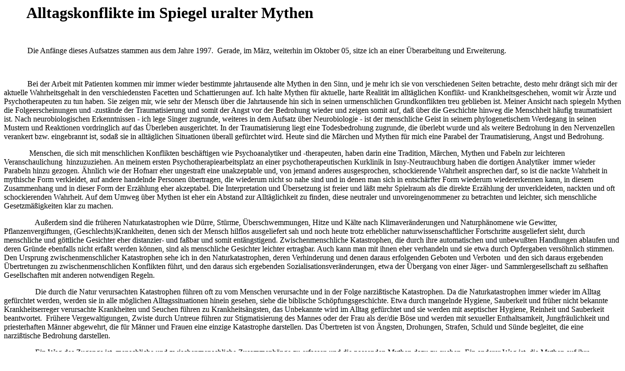

--- FILE ---
content_type: text/html
request_url: http://bholstiege.de/mythos.htm
body_size: 101678
content:
<html xmlns:o="urn:schemas-microsoft-com:office:office"
xmlns:w="urn:schemas-microsoft-com:office:word"
xmlns="http://www.w3.org/TR/REC-html40">

<head>
<meta http-equiv=Content-Type content="text/html; charset=windows-1252">
<meta name=ProgId content=FrontPage.Editor.Document>
<meta name=Generator content="Microsoft FrontPage 5.0">
<meta name=Originator content="Microsoft Word 10">
<title>Alltagskonflikte im Spiegel uralter Mythen</title>
<style>
</style>
</head>

<body lang=DE style='tab-interval:35.4pt'>

<div class=Section1>

<p class=MsoNormal><font face="Times New Roman" size="6"><b style='mso-bidi-font-weight:normal'><span style='mso-spacerun:yes'>      </span></b>
</font><b
style='mso-bidi-font-weight:normal'><font face="Times New Roman" size="6">
<span style='mso-bidi-font-family:"Times New Roman"'>Alltagskonflikte im Spiegel
uralter Mythen<span style='mso-tab-count:1'>    </span></span></font><o:p></o:p></b></p>

<p class=MsoNormal>
<span style='mso-bidi-font-size:10.0pt;
font-family:Times New Roman;mso-bidi-font-family:"Times New Roman"'><o:p>
<font size="3">&nbsp;</font></o:p></span></p>

<p class=MsoNormal><font face="Times New Roman" size="3">
<span style='mso-bidi-font-size:10.0pt;
mso-bidi-font-family:"Times New Roman"'>&nbsp;&nbsp;&nbsp;&nbsp;&nbsp;&nbsp;&nbsp;&nbsp;&nbsp;&nbsp;&nbsp; Die 
Anfänge dieses Aufsatzes stammen
aus dem Jahre 1997.<span style='mso-spacerun:yes'>  </span>Gerade, im März, 
weiterhin im Oktober 05, 
sitze 
ich an einer Überarbeitung und Erweiterung.</span></font></p>

<p class=MsoNormal>
<span style='mso-bidi-font-size:10.0pt;
font-family:Times New Roman;mso-bidi-font-family:"Times New Roman"'><o:p>
<font size="3">&nbsp;</font></o:p></span></p>

<p class=MsoNormal><font face="Times New Roman" size="3">
<span style='mso-bidi-font-size:10.0pt;
mso-bidi-font-family:"Times New Roman"'>&nbsp;&nbsp;&nbsp;&nbsp;&nbsp;&nbsp;&nbsp;&nbsp;&nbsp;&nbsp;&nbsp; Bei der Arbeit mit
Patienten kommen mir immer wieder bestimmte jahrtausende alte Mythen in den
Sinn, und je mehr ich sie von verschiedenen Seiten betrachte, desto mehr drängt
sich mir der aktuelle Wahrheitsgehalt in den verschiedensten Facetten und
Schattierungen auf. Ich halte Mythen für aktuelle, harte Realität im
alltäglichen Konflikt- und Krankheitsgeschehen, womit wir Ärzte und 
Psychotherapeuten zu tun haben.
Sie zeigen mir, wie sehr der Mensch über die Jahrtausende hin sich in seinen
urmenschlichen Grundkonflikten treu geblieben ist. </span></font> <o:p>Meiner 
Ansicht nach spiegeln Mythen die Folgeerscheinungen und -zustände der 
Traumatisierung und somit der Angst vor der Bedrohung wieder und zeigen somit auf, daß über die Geschichte hinweg die 
Menschheit häufig traumatisiert ist. Nach neurobiologischen Erkenntnissen - ich 
lege Singer zugrunde, weiteres in dem Aufsatz über Neurobiologie - ist der menschliche Geist in seinem phylogenetischem 
Werdegang in seinen Mustern und Reaktionen vordringlich auf das Überleben ausgerichtet. In der Traumatisierung liegt eine Todesbedrohung zugrunde, die 
überlebt wurde und als weitere Bedrohung in den Nervenzellen verankert bzw. 
eingebrannt ist, sodaß sie in alltäglichen Situationen überall gefürchtet wird. 
Heute sind die Märchen und Mythen für mich eine Parabel der Traumatisierung, 
Angst und Bedrohung.</o:p></p>

<p class=MsoNormal>
<span style='mso-bidi-font-size:10.0pt;
font-family:Times New Roman;mso-bidi-font-family:"Times New Roman"'><o:p>
<font size="3">&nbsp;&nbsp;&nbsp;&nbsp;&nbsp;&nbsp;&nbsp;&nbsp;&nbsp;&nbsp;&nbsp;&nbsp; </font></o:p></span>
<font face="Times New Roman" size="3">
<span style='mso-bidi-font-size:10.0pt;mso-bidi-font-family:"Times New Roman"'>Menschen,
die sich mit menschlichen Konflikten beschäftigen wie Psychoanalytiker und 
-therapeuten, haben darin eine Tradition, Märchen, Mythen und Fabeln zur leichteren Veranschaulichung<span
style='mso-spacerun:yes'>  </span>hinzuzuziehen. An meinem ersten 
Psychotherapiearbeitsplatz an einer psychotherapeutischen Kurklinik in 
Isny-Neutrauchburg haben die dortigen Analytiker&nbsp; immer wieder Parabeln 
hinzu gezogen. Ähnlich wie der Hofnarr eher
ungestraft eine unakzeptable und, von jemand anderes ausgesprochen,
schockierende Wahrheit ansprechen darf, so ist die nackte Wahrheit in mythische
Form verkleidet, auf andere handelnde Personen übertragen, die wiederum nicht
so nahe sind und in denen man sich in entschärfter Form wiederum wiedererkennen
kann, in diesem Zusammenhang und in dieser Form der Erzählung eher akzeptabel.
Die Interpretation und Übersetzung ist freier und läßt mehr Spielraum als die
direkte Erzählung der unverkleideten, nackten und oft schockierenden Wahrheit.
Auf dem Umweg über Mythen ist eher ein Abstand zur Alltäglichkeit zu finden,
diese neutraler und unvoreingenommener zu betrachten und leichter, sich
menschliche Gesetzmäßigkeiten klar zu machen.</span></font><o:p> </o:p></p>

<p class=MsoNormal>
&nbsp;&nbsp;&nbsp;&nbsp;&nbsp;&nbsp;&nbsp;&nbsp;&nbsp;&nbsp;&nbsp;&nbsp;&nbsp;&nbsp;&nbsp; <o:p>
Außerdem sind die früheren Naturkatastrophen wie Dürre, Stürme, 
Überschwemmungen, Hitze und Kälte nach Klimaveränderungen und Naturphänomene wie 
Gewitter, Pflanzenvergiftungen, (Geschlechts)Krankheiten, denen sich der Mensch 
hilflos ausgeliefert sah und noch heute trotz erheblicher 
naturwissenschaftlicher Fortschritte ausgeliefert sieht, durch menschliche und 
göttliche Gesichter eher distanzier- und faßbar und somit entängstigend. 
Zwischenmenschliche Katastrophen, die durch ihre automatischen und unbewußten 
Handlungen ablaufen und deren Gründe ebenfalls nicht erfaßt werden können, sind 
als menschliche Gesichter leichter ertragbar. Auch kann man mit ihnen eher 
verhandeln und sie </o:p><o:p>etwa durch Opfergaben</o:p><o:p> versöhnlich 
stimmen. Den Ursprung zwischenmenschlicher Katastrophen sehe ich in den 
Naturkatastrophen, </o:p><o:p>deren Verhinderung und denen daraus erfolgenden 
Geboten und Verboten&nbsp; und den sich daraus ergebenden Übertretungen zu 
zwischenmenschlichen Konflikten führt, und </o:p><o:p>den daraus sich ergebenden 
Sozialisationsveränderungen, etwa der Übergang von einer Jäger- und 
Sammlergesellschaft zu seßhaften Gesellschaften mit anderen notwendigen Regeln.</o:p></p>

<p class=MsoNormal>
&nbsp;&nbsp;&nbsp;&nbsp;&nbsp;&nbsp;&nbsp;&nbsp;&nbsp;&nbsp;&nbsp;&nbsp;&nbsp;&nbsp;&nbsp; 
Die durch die Natur verursachten Katastrophen führen oft zu vom Menschen 
verursachte und in der Folge narzißtische Katastrophen. Da die Naturkatastrophen 
immer wieder im Alltag gefürchtet werden, werden sie in alle möglichen 
Alltagssituationen hinein gesehen, siehe die biblische Schöpfungsgeschichte. 
Etwa durch mangelnde Hygiene, Sauberkeit und früher nicht bekannte 
Krankheitserreger verursachte Krankheiten und Seuchen führen zu 
Krankheitsängsten, das Unbekannte wird im Alltag gefürchtet und sie werden mit 
aseptischer Hygiene, Reinheit und Sauberkeit beantwortet.&nbsp; Frühere 
Vergewaltigungen, Zwiste durch Untreue führen zur Stigmatisierung des Mannes 
oder der Frau als der/die Böse und werden mit sexueller Enthaltsamkeit, 
Jungfräulichkeit und priesterhaften Männer abgewehrt, die für Männer und Frauen 
eine einzige Katastrophe darstellen. Das Übertreten ist von Ängsten, Drohungen, 
Strafen, Schuld und Sünde begleitet, die eine narzißtische Bedrohung darstellen.</p>

<p class=MsoNormal>
<span style='mso-bidi-font-size:10.0pt;
mso-bidi-font-family:"Times New Roman"'><span
style='mso-tab-count:1'><font face="Times New Roman" size="3">               
</font> </span><font face="Times New Roman" size="3">Ein Weg des Zugangs ist,
menschliche und zwischenmenschliche Zusammenhänge zu erfassen und die passenden
Mythen dazu zu suchen. Ein anderer Weg ist, die Mythen auf ihre Versinnbildlichung
hin zu betrachten und zu suchen, wo sie sich im Menschen und seinem Alltag
wiederfinden und diesen wieder spiegeln. Mythen in ihrer Versinnbildlichung könnte man mit Träumen
vergleichen, die ebenfalls einen Ausdruck und Spiegel des Alltags darstellen.</font></span><o:p></o:p></p>

<p class=MsoNormal>
<span style='mso-bidi-font-size:10.0pt;
mso-bidi-font-family:"Times New Roman"'><span
style='mso-tab-count:1'><font face="Times New Roman" size="3">               
</font> </span><font face="Times New Roman" size="3">Sigmund Freud und seine
Nachfolger haben in der <b style='mso-bidi-font-weight:normal'>Ödipussage</b> 
den Urkonflikt und in ihr
das Thema und den Spiegel der uralten Rivalität zwischen Vater und Sohn und der
intimen Beziehung zwischen Mutter und Sohn gesehen. Nach ihm ist der Begriff
des <b style='mso-bidi-font-weight:normal'>Ödipuskomplexes</b> im Volkstum
verankert. </font></span> <o:p></o:p></p>

<p class=MsoNormal>
<span style='mso-bidi-font-size:10.0pt;
font-family:Times New Roman;mso-bidi-font-family:"Times New Roman"'>
<font size="3">&nbsp;&nbsp;&nbsp;&nbsp;&nbsp;&nbsp;&nbsp;&nbsp;&nbsp;&nbsp;&nbsp; Von den größeren
Sagen sind für mich vor allem der <b>Ödipusmythos</b> und die <b>Bibel</b> eine Fundgrube von aktuellen
Aussagen über menschliche Konflikte, (falls ich die Bibel als Sage und nicht
als religiöse Wahrheit betrachte), wahrscheinlich deswegen, weil ich sie, wenn
auch recht unvollständig und fragmentär, am besten kenne und sie mir deswegen
am meisten in den Sinn kommen.</font></span><span style='mso-bidi-font-size:
10.0pt'><font face="Times New Roman" size="3"> </font></span> <o:p>Ich habe mir 
z. T. bewußt nicht die Mühe gemacht, noch einmal in den griechischen Sagen oder 
in der Bibel nachzulesen, weil das Wenige, das ich noch aus meiner Kindheit und 
Jugend weiß, schon eine Fundgrube von verschiedensten Einfällen und Deutungen 
darstellt, und ich nichts forcieren möchte, sondern in meiner analytischen Art 
mich meinen spontanen Einfällen überlasse und dann einiges aufschreibe.</o:p></p>

<p class=MsoNormal style='text-indent:35.4pt'>
<font face="Times New Roman" size="3">
<span style='mso-bidi-font-size:10.0pt;mso-bidi-font-family:"Times New Roman"'>Neben
dem von Freud herausgearbeiteten Themen sehe ich in der <b>Ödipussage</b> </span></font> </p>

<p class=MsoNormal style='text-indent:35.4pt'>
<font face="Times New Roman" size="3">
<span style='mso-bidi-font-size:10.0pt;mso-bidi-font-family:"Times New Roman"'>
1. das Thema des
<b>Sohnesmordes</b>, </span></font> </p>

<p class=MsoNormal style='text-indent:35.4pt'>
<font face="Times New Roman" size="3">
<span style='mso-bidi-font-size:10.0pt;mso-bidi-font-family:"Times New Roman"'>
2. als Folge der Erfahrung das der <b>Prophezeiung</b> bzw. der Antizipation oder des
<b>Zukunftsentwurfes</b> auf dem Boden einer unheilvollen Vergangenheit, </span></font> </p>

<p class=MsoNormal style='text-indent:35.4pt'>
<font face="Times New Roman" size="3">
<span style='mso-bidi-font-size:10.0pt;mso-bidi-font-family:"Times New Roman"'>
3. als 
Folge zur Erlangung von Schutz und Sicherheit als Gegen- und Überlebensreaktion und -muster das der
<b>Verhinderungsstrategie</b> und gerade dadurch ermöglichten Erfüllung, so daß 
der erwünschte Schutz erst das Trauma ermöglicht im Sinne einer sich selbst 
erfüllenden Prophezeiung, </span></font> </p>

<p class=MsoNormal style='text-indent:35.4pt'>
<font face="Times New Roman" size="3">
<span style='mso-bidi-font-size:10.0pt;mso-bidi-font-family:"Times New Roman"'>
4. die Thematik der
zwischenmenschlichen Abgrenzung der Bewertungen und Bedeutungen &quot;<b>sich 
selbst im Auge des 
Anderen zu sehen</b>&quot;,</span></font></p>

<p class=MsoNormal style='text-indent:35.4pt'>
<font face="Times New Roman" size="3">
<span style='mso-bidi-font-size:10.0pt;mso-bidi-font-family:"Times New Roman"'>
5. der Bedeutung des Inhaltes und des Rahmens bzw. der Umstände, Zusammenhänge 
und Hintergründe, die in späteren Zeiten und Umständen nicht gesehen werden und 
aus den früheren Erfahrungen übertragen werden, </span>
<span style='mso-bidi-font-size:10.0pt;mso-bidi-font-family:"Times New Roman"'>
sodaß zwischen früher und heute nicht differenziert werden kann, die <b>Blinden 
Seher</b> </span>
<span style='mso-bidi-font-size:10.0pt;mso-bidi-font-family:"Times New Roman"'>
und </span></font> </p>

<p class=MsoNormal style='text-indent:35.4pt'>
<font face="Times New Roman" size="3">
<span style='mso-bidi-font-size:10.0pt;mso-bidi-font-family:"Times New Roman"'>
6. überhaupt der Rätselhaftigkeit des Menschen im<b> Rätsel der Sphinx</b>. Diese Themen werden im
griechischen Mythos deskriptiv als schicksalhaft menschliche Zusammenhänge ohne
Auswege beschrieben. </span></font> <o:p></o:p></p>

<p class=MsoNormal style='text-indent:35.4pt'>
<font face="Times New Roman" size="3">
<span style='mso-bidi-font-size:10.0pt;mso-bidi-font-family:"Times New Roman"'>In
der <b style='mso-bidi-font-weight:normal'>Bibel</b> kommt noch </span></font> </p>

<p class=MsoNormal style='text-indent:35.4pt'>
<font face="Times New Roman" size="3">
<span style='mso-bidi-font-size:10.0pt;mso-bidi-font-family:"Times New Roman"'>
1. das Gottesthema
und der Göttlichkeit im Menschen (obwohl auch im griechischen Mythos die
Grenzen verwischen, jedoch als Hybris bestraft werden, siehe die Überschrift am
Apollotempel in Athen „gnothi s’auton“ „erkenne Dich selbst“, sinngemäß als
Mensch und nicht als Gott)) als Besitzer der absoluten und einzigen Wahrheit,
</span>
<span style='mso-bidi-font-size:10.0pt;mso-bidi-font-family:"Times New Roman"'>
die der Abwehr der Traumatisierung dient. Der schwer traumatisierte Mensch ist 
sozusagen ein Zwitterwesen, ein <b>Mensch-Gott</b>.</span></font></p>

<p class=MsoNormal style='text-indent:35.4pt'>
<font face="Times New Roman" size="3">
<span style='mso-bidi-font-size:10.0pt;mso-bidi-font-family:"Times New Roman"'>
2. das der <b>Erbsünde</b> und </span></font> </p>

<p class=MsoNormal style='text-indent:35.4pt'>
<font face="Times New Roman">3.&nbsp; das Festmachen des ursprünglichen Traumas 
in Alltagssituationen, wobei Alltäglichkeiten zu Verbrechen oder Sünden 
hochstilisiert werden. (sog. <b>Triggersituationen</b> im PostTraumatischenBelastungsSyndrom)</font></p>

<p class=MsoNormal style='text-indent:35.4pt'>
<font face="Times New Roman">4. das Thema der zwischenmenschlichen Abgrenzung, 
umgekehrt zu &quot;sich selbst im Anderen sehen&quot;, &quot;<b>den Anderen in sich selbst 
sehen</b>&quot; mit der Schamabwehr in Schuld.</font></p>

<p class=MsoNormal style='text-indent:35.4pt'>
<font face="Times New Roman">5</font><font face="Times New Roman" size="3"><span style='mso-bidi-font-size:10.0pt;mso-bidi-font-family:"Times New Roman"'>. als Folge das des <b>irdischen Jammertales</b> und </span></font> </p>

<p class=MsoNormal style='text-indent:35.4pt'>
6.
<font face="Times New Roman" size="3">
<span style='mso-bidi-font-size:10.0pt;mso-bidi-font-family:"Times New Roman"'>der <b>Erlösungsmythos</b> hinzu. Der Erlösungsmythos macht wohl den Unterschied von
Mythos und Religion aus, obwohl er sich in weniger absoluter Form etwa in deutschen
Märchen wie Dornröschen oder Aschenputtel wiederfindet. Andere Mythen, Märchen
und Erzählungen möchte ich nur auszugs- bzw. spotartig erwähnen. </span></font> <o:p>
Im griechischen Mythos ist die Vorgeschichte der grausamen und katastrophalen Ereignisse noch 
erwähnt, wenn auch die Hauptgeschichte die Geschichte der Folgeerscheinungen 
erzählt. Im Mythos als Religion, der Bibel ist die Vorgeschichte des Wortes 
Gottes völlig verleugnet bzw. tabuisiert. Dem wird eine absolute Wahrheit im 
Sinne der Verhinderungsstrategie zum Schutz und zur Sicherheit entgegen gesetzt, 
an der keinerlei Zweifel erlaubt sind. Und gerade das Durchbrechen der 
Abwehrstrategie, das zum Menschen als Urneigung dazu gehört, vor allem, da Sinn 
und Zweck nicht benannt sind, wird zur erneuten Traumatisierung und Katastrophe 
für die Menschheit. Dies sehe ich als die eigentliche menschliche Tragik.</o:p></p>

<p class=MsoNormal style='text-indent:35.4pt'>
Ich möchte noch erzählen, wodurch ich zu Anregungen kam. Ich las in einem Roman 
von Manuel Garcia Marquez in einem Nebensatz &quot;die Jungfräulichkeit in der 
bürgerlichen Ehe&quot;. Mir ging spontan ein Licht auf, nicht nur in Südamerika, 
sondern auch bei uns, das Gegensatzpaar Nonne und Hure und das Rotlichtmilieu. 
Später las ich einen Bericht über die Beschneidung bzw. Sexualverstümmelung in 
Afrika.&nbsp;  Ziel ist, anständige und treue Ehefrauen zu gewinnen, auf dem 
Hintergrund der Überzeugung, daß Frauen ansonsten mannstoll und sexversessen 
seien. Ich dachte dabei an die beinahe unglaubliche Treue und Duldsamkeit von 
Frauen und Männern in Ehen. Als ich mal wieder in einer katholischen Kirche war, 
hörte ich den Pfarrer Jesus zitieren &quot;ich bin der Weg und die Wahrheit&quot; und mir 
fiel dazu ein &quot;wenn jemand von sich behauptet, ich bin der Weg und die Wahrheit, 
verehren die einen ihn als Guru oder Gott, die anderen kreuzigen ihn&quot;. Bei der 
Veranschaulichung des Unglücks der absoluten Wahrheit und des Verlustes von 
Selbstbestimmung und Freiheit sagte ich ketzerisch vor der Tür &quot;ich 
bin für die Kreuzigung!&quot;. Die Tatsache, daß Banalitäten und Alltäglichkeiten zu 
Todsünden erhoben werden wie Apfelessen in der Bibel, hat mich schon lange 
beschäftigt. Ich wurde selbst in meiner Jugend in meiner katholischen Erziehung mit Selbstbefriedigung als Todsünde 
konfrontiert und habe das jahrelang gebeichtet, bis ich das Ganze doch für zu 
blödsinnig hielt. Als Jugendlicher fiel mir eines Tages ein bzw. ich griff die 
Anregung irgendwoher auf&nbsp; &quot;es gibt die verschiedensten Religionen und jede 
behauptet von sich, die <b>eine und einzige Wahrheit</b> gepachtet zu haben. 
Mehrere einzige Wahrheiten kann es nicht geben. Also kann etwas daran nicht 
stimmen!&quot; Unter dieser Erkenntnis litt meine Religiosität, und ich bin, als die 
Kirchensteuerzahlung relevant wurde, aus der Kirche ausgetreten.</p>

<p class=MsoNormal>
<span style='mso-bidi-font-size:10.0pt;
font-family:Times New Roman;mso-bidi-font-family:"Times New Roman"'><o:p>
<font size="3">&nbsp;&nbsp;&nbsp;&nbsp;&nbsp;&nbsp;&nbsp;&nbsp;&nbsp;&nbsp;&nbsp;&nbsp; </font></o:p></span>
<font face="Times New Roman">Die angeführten Themen sind selbstverständlich nur 
künstlich getrennt. Sie fließen ineinander über, da sie in meinen Augen zur 
menschlichen Natur gehörende Reaktionen auf die Traumatisierung darstellen.</font></p>

<p class=MsoNormal style='text-indent:35.4pt'>
<font face="Times New Roman">Unter Traumatisierungen verstehe ich schreckliche 
existentiell bedrohliche Erlebnisse, die das menschliche Fassungs- bzw. 
Integrationsvermögen übersteigen wie Naturkatastrophen, Kriege, Vertreibungen, 
Vergewaltigungen und in der individuellen Kindheit (später im begrenzten Rahmen) 
Mißhandlungen, sexueller Mißbrauch, Unfälle, schwere Erkrankungen des Kindes 
selbst oder wichtiger Bezugspersonen, verbunden mit Schuld, Sünde, Scham, 
Verachtung, Lächerlichkeit, sogenannten narzißtischen Bedrohungen, und überhaupt 
des Verbotes von Eigenständigkeit und Selbstbestimmung.</font></p>

<p class=MsoNormal>
<span
style='mso-tab-count:1; mso-bidi-font-size:10.0pt; font-family:Times New Roman; mso-bidi-font-family:Times New Roman'>
<font size="3">                </font> </span></p>

<p class=MsoNormal>
<span style="font-family: Times New Roman">&nbsp;&nbsp;&nbsp;&nbsp;&nbsp;&nbsp;&nbsp;&nbsp;&nbsp;&nbsp;&nbsp;&nbsp;&nbsp;&nbsp;&nbsp;
</span><b style='mso-bidi-font-weight:
normal'><font face="Times New Roman" size="4">
<span style='mso-bidi-font-family:
"Times New Roman"'>Ödipussage</span></font><o:p></o:p></b></p>

<p class=MsoNormal>
<span style='mso-bidi-font-size:10.0pt;
font-family:Times New Roman;mso-bidi-font-family:"Times New Roman"'><o:p>
<font size="3">&nbsp;</font></o:p></span></p>

<p class=MsoNormal>
<span
style='mso-tab-count:1; mso-bidi-font-size:10.0pt; mso-bidi-font-family:Times New Roman'>
<font face="Times New Roman" size="3">                </font> </span><b style='mso-bidi-font-weight:
normal'><font face="Times New Roman" size="3">
<span style='mso-bidi-font-size:10.0pt;
mso-bidi-font-family:"Times New Roman"'>Die blinden Seher</span></font><o:p></o:p></b></p>

<p class=MsoNormal>
<span
style='mso-tab-count:1; mso-bidi-font-size:10.0pt; mso-bidi-font-family:Times New Roman'>
<font face="Times New Roman" size="3">                </font> </span>
<span style="font-size:11.0pt">Die <b>Blinden Seher </b>stellen 
im menschlichen Leben den Zusammenhang zwischen katastrophalen Vorerfahrungen, 
der Traumatisierung, und dem darauf basierenden Zukunftsentwurf dar. Die 
Vergangenheit hat sich dermaßen stark in die Neurone eingeprägt, daß sie 
hellseherisch in die Zukunft geworfen, in ihr prophezeit und antizipiert wird, 
jegliche Differenzierungen verloren gehen und gegenüber anderen 
möglichen&nbsp;hoffnungsvolleren Ausgängen und Ereignissen unter anderen, späteren 
Umständen Blindheit besteht. </span></p>

<p class=MsoNormal>
<span style='mso-bidi-font-size:10.0pt;
mso-bidi-font-family:"Times New Roman"'><span
style='mso-tab-count:1'><font face="Times New Roman" size="3">               
</font> </span><font face="Times New Roman"><font size="3">Nach unheilvollen Ereignissen
wurden im Altertum Seher in Tempeleinrichtungen, den Orakeln aufgesucht zur
Prophezeiung der Zukunft und der Beratung des Weisen mit dem Ziel, eine
Verhinderungsstrategie der katastrophalen und bedrohlichen
Vergangenheitserfahrung zu ermöglichen. Die Einrichtung des Orakels zeigt auf,
inwieweit die Vergangenheitserfahrung bzw. Vorgeschichte als Grundlage und
Maßstab für den Zukunftsentwurf dient. </font> <span style='mso-spacerun:yes'>
<font size="3"> </font></span></font></span><o:p></o:p></p>

<p class=MsoNormal><font face="Times New Roman" size="3">
<span style='mso-bidi-font-size:10.0pt;
mso-bidi-font-family:"Times New Roman"'>&nbsp;&nbsp;&nbsp;&nbsp;&nbsp;&nbsp;&nbsp;&nbsp;&nbsp;&nbsp;&nbsp;&nbsp;&nbsp;&nbsp;&nbsp; Leider werden oft
genug gerade durch die Prophezeiung und einer Kette unglücklich erscheinender
Ereignisse die Prophezeiung ermöglicht, deren Mechanismen ich näher untersuchen
möchte.</span></font><o:p></o:p></p>

<p class=MsoNormal>
<span style='mso-bidi-font-size:10.0pt;
mso-bidi-font-family:"Times New Roman"'><span
style='mso-tab-count:1'><font face="Times New Roman" size="3">               
</font> </span><font face="Times New Roman" size="3">Ebenso ging<span
style='mso-spacerun:yes'>  </span>der Vater von Ödipus nach katastrophalen 
Vorerfahrungen in der besten Absicht vor,
als Folge der Vorerfahrung prophezeites drohendes Unheil zu verhindern. Diese Seher waren typischerweise blind. Der
Bekannteste und damals weltberühmt war Theiresias am Orakel von Delphi. Oft
wurde an die Weissagungen der Seher geglaubt und oft genug werden auch noch
heute Wahrsager und Astrologen aufgesucht und deren Prophezeiungen in den
Alltag eingebaut. Die Tatsache der Blindheit und des gleichzeitigen Sehens in
die Zukunft, der Zukunftsprophezeiung läßt den verschiedensten
Interpretationen Spielraum. </font></span> <o:p>Hellseherisch sind die Seher 
aufgrund der Vergangenheit im Zukunftsentwurf, vielleicht aus Erfahrung wissend, 
wie oft sich die Vergangenheit wiederholt, gerade infolge der 
Verhinderungsstrategie, blind sind sie gegenüber der Tatsache, daß die 
Vergangenheit Vergangenheit ist und sich nicht zwangsläufig wiederholen muß und 
die Zukunft aufgrund anderer Umstände und einem anderen Umfeld&nbsp; anders 
aussehen kann. Jeder Traumatisierte ist so ein blinder Seher. Das Ritual wurde 
nach außen delegiert, um die Verantwortung und Schuld abzuwenden. Das Trauma muß 
für den Vater des Ödipus derartig schlimm gewesen sein, daß er sogar bereit war, 
seinen eigenen Sohn aufzuopfern.</o:p></p>

<p class=MsoNormal>
<span style='mso-bidi-font-size:10.0pt;
mso-bidi-font-family:"Times New Roman"'><span
style='mso-tab-count:1'><font face="Times New Roman" size="3">               
</font> </span><font face="Times New Roman" size="3">Voraussetzen möchte ich, daß der
Mensch die Welt, ebenso sich selbst als einen Teil der Welt, mit <span
style='mso-spacerun:yes'> </span>seinen eigenen persönlichen Augen sieht. In
diese Sichtweise fließen die Position, demzufolge der Blickwinkel bzw. die
Perspektive und oft genug die Interessen ein, weiterhin frühere persönliche
Erfahrungen und die Übermittlungen der Erfahrungen früherer Generationen. Da
jeder Mensch ganz individuelle Erfahrungen hat, die Vergangenheit eines jeden
nicht der eines anderen völlig entsprechen kann, verschiedene Blickwinkel
bestehen, sieht der betrachtete Gegenstand, etwa ein Bild, ein Mensch und
ebenso die Zukunft ganz verschieden aus. Wird etwa ein Gemälde von mehreren
Betrachtern beschrieben, fällt die Beschreibung je nach den Augen des
Betrachters unterschiedlich aus.</font></span><o:p></o:p></p>

<p class=MsoNormal style='text-indent:35.4pt'>
<font face="Times New Roman" size="3">
<span style='mso-bidi-font-size:10.0pt;mso-bidi-font-family:"Times New Roman"'>Wird
eine zwischen zwei Personen gehaltene Medaille betrachtet, sieht sie
gesetzmäßig unterschiedlich aus, je nach Position des Betrachter und der
zugewandten Seite. Falls jeder von beiden glaubt, daß das, was er sieht, sei
die einzige Wahrheit, gerät er in Verwirrung, sobald er verschiedene Seite
sieht. Falls dieser Mensch an die einzige, absolute und ewige Wahrheit glaubt, wird es ihm schwer gelingen, diese verschiedenen Seiten und Wahrheiten zu
integrieren, d.h. zusammenhängend zu sehen, etwa daß zu jedem Ding mindestens
2 Seiten gehören oder ein Facettenauge aus vielen Facetten besteht, und zwar, wie das Beispiel der Medaille zeigt, eine sichtbare
und eine unsichtbare bzw. in der Vielfältigkeit des Lebens, viele sichtbare und
unsichtbare Seiten vorhanden sind.. </span></font> <o:p></o:p></p>

<p class=MsoNormal style='text-indent:35.4pt'>
<font face="Times New Roman" size="3">
<span style='mso-bidi-font-size:10.0pt;mso-bidi-font-family:"Times New Roman"'>So
ergeben sich für jeden Menschen Hintergründe aus der Vergangenheitserfahrung und
dadurch Zusammenhänge in der Gegenwarts- und Zukunftsicht und diese haben ein ganz persönliches
Gesicht. Die Erfahrungen der Vergangenheit werden zum Gegenwartsbezug, werden 
leicht in der Gegenwart erlebt und in der Zukunft erwartet, dem Zukunftsentwurf. Durch die 
Erfahrungen und demzufolge den Augen bzw. der Wahrnehmung des Menschen ist die Realität also eine
<b>Konstruktion</b>,
eine Erschaffung der Wirklichkeit oder eine <b>Realitätskonstruktion</b>. Die Folge
ist, daß es für das Subjekt Mensch keine absolute Wahrheit gibt. Ich flechte
diese an sich selbstverständlichen Zusammenhänge ein, weil es für viele
Menschen unerträglich ist, daß Realitäten und die Wahrheit eine Frage des
Standpunktes, des Blickwinkels, der Vergangenheit, des Interesses zum jeweiligen 
Zeitpunkt sind.
Jeder kennt, wie oft und wie sehr sich in der subjektiven Wahrheit in Familien
und Wissenschaft um die objektive und absolute Wahrheit gestritten wird, ein
Kampf ohne Ende um das Rechthaben.</span></font><o:p></o:p></p>

<p class=MsoNormal>
<span style='mso-bidi-font-size:10.0pt;
mso-bidi-font-family:"Times New Roman"'><span
style='mso-tab-count:1'><font face="Times New Roman" size="3">               
</font> </span><font face="Times New Roman" size="3">Der Mensch neigt dazu,
unheilvolle, schmerzliche, bedrohliche Dinge nicht wahrzunehmen
(Abwehrmechanismen u.a. der Verdrängung und Verleugnung) sowohl in Vergangenheit,
Gegenwart und Zukunft und ist folglich ihnen gegenüber blind ( Vogel-Strauß-Politik
). <span style='mso-spacerun:yes'> </span>Im Zukunftsentwurf wird er zum
<b>blinden Seher</b>. <span style='mso-spacerun:yes'> </span>Nimmt<span
style='mso-spacerun:yes'>  </span>er andererseits die Vergangenheit<span
style='mso-spacerun:yes'>  </span>zum Maßstab für die Zukunft, dies halte ich
für eine menschliche <span style='mso-spacerun:yes'> </span>anlagemäßige Eigenschaft,
so wird er zukünftige Dinge sehen, die ohne diese Vergangenheit gar nicht
wären. Er wird zum <b>Hellseher</b></font></span><o:p>. Jeder kann 
nachvollziehen, daß eine gute Erfahrung Hoffnung macht und eine schlechte 
diesbezüglich Hoffnungslosigkeit verursacht.</o:p></p>

<p class=MsoNormal><font face="Times New Roman" size="3">
<span style='mso-bidi-font-size:10.0pt;
mso-bidi-font-family:"Times New Roman"'>&nbsp;&nbsp;&nbsp;&nbsp;&nbsp;&nbsp;&nbsp;&nbsp;&nbsp;&nbsp;&nbsp; Die Blindheit in der
Gegenwart könnte auch unter dem Gesichtswinkel auftreten, daß im menschlichen
Alltag nach einer unheilvollen Vergangenheit, etwa der Kindheit, durch
Verdrängung und Verleugnung oft eine Blindheit gegenüber den tatsächlichen
Ereignissen für Gegenwart und Zukunft besteht. Weiterhin sieht er die aktuellen
und zukünftigen Realitäten nicht, weil er <span
style='mso-spacerun:yes'> </span>ausschließlich mit der Verhinderungsstrategie
beschäftigt ist und somit blind ist, was sonst noch sein kann. Ich nehme an,
daß deswegen das Buch von Dale Carnegie „<b>Sorge Dich nicht, lebe!</b>“ seit fast
Jahrzehnten ein Bestseller ist, weil der Mensch vor lauter Sorgen nicht zum
Leben kommt. Diese Sorgen stammen aus der Vergangenheit und stellen<span
style='mso-spacerun:yes'>  </span>folglich den Zukunftsentwurf dar. <span
style='mso-spacerun:yes'> </span>Dieser Sachverhalt<span
style='mso-spacerun:yes'>  </span>zeigt die Alltäglichkeit und Verbreitung von
angstmachenden Prophezeiungen, im Volksmund den <b>Sorgen</b>. </span></font> <o:p></o:p></p>

<p class=MsoNormal>
<span style='mso-bidi-font-size:10.0pt;
mso-bidi-font-family:"Times New Roman"'><span
style='mso-tab-count:1'><font face="Times New Roman" size="3">               
</font> </span><font face="Times New Roman" size="3">Da der Mensch nach dem handelt,
was er glaubt, was ist und sein wird, gerät er in eine Zwickmühle, einen fast
unauflöslichen Widerspruch. Einerseits ist die Zukunft prophezeit, er glaubt an
sie und handelt entsprechend diesen Glaubens, andererseits will er sie um jeden
Preis verhindern. Dies schließt sich gegenseitig aus. Falls er an die Zukunft
glaubt, kann er nicht an die Verhinderung glauben, also<span
style='mso-spacerun:yes'>  </span>wird er diese bedrohliche Zukunft trotz und
gerade infolge aller Verhinderungsstrategie durch seine Handlungen erfüllen. Es
werden also durch die Projektion der Vergangenheit in die Zukunft Dinge
gesehen, die ohne die Zukunftshellseherei nicht vorhanden wären, aber durch den
Glauben und die Handlungsumsetzung neu geschaffen werden. Sie sind jedoch
gleichzeitig das Alte, und die alte Erfahrung bestätigt sich.
Vergangenheitserfahrung, Gegenwartserlebnis und Zukunftsentwurf und deren
Bestätigung werden zu einem Teufelskreislauf, der sich aus sich selbst
unaufhörlich bestätigt. Man spricht von <b>selffulfilling prophecy</b>. Bei
bedrohlichen Entwürfen und deren Bestätigungen wird das Leben immer enger. Der
Mensch hat alles klar vorausgesehen und somit recht mit seinen
Voraussagen,<span style='mso-spacerun:yes'>  </span>ist aber blind gegenüber
dem Nichtvorhandenem, Offenen und Unwägbarkeiten, die nicht mit Sicherheit
vorauszusehen sind. </font></span> <o:p></o:p></p>

<p class=MsoNormal style='text-indent:35.4pt'>
<font face="Times New Roman" size="3">
<span style='mso-bidi-font-size:10.0pt;mso-bidi-font-family:"Times New Roman"'>&nbsp;</span></font><span style="font-size:11.0pt">Der 
weitere Verlauf der Ereignisse zeigt sehr schön, wie im menschlichen Leben 
gerade <b>
durch die Verhinderungsversuche die Bedrohung sich erfüllt</b>. Vatermord und 
Inzest wären ohne die Verhinderungsstrategie des Vaters von Ödipus wohl kaum 
passiert. Obwohl laut Erzählung der Totschlag mehr zufällig erfolgte, zeigt der 
Mythos, daß in der Traumatisierung Zufälle geleugnet und einer vorbestimmten, 
schicksalshaften Verkettung zugeschrieben werden.</span><span style="font-size: 11.0pt; font-family: Times New Roman"> 
Bei der Vermeidung von Streit als Bedrohung etwa brechen die Aggressionen 
versteckt an allen möglichen Ecken und Kanten hervor und alle sind zerstritten, 
etwa im Phobiker- und Angstkontext. Da die Bedrohungen als Realitäten 
wahrgenommen werden, geht die Subjektivität verloren. In der subjektiven 
Wahrheit wird sich um die objektive gestritten, ein Kampf um Recht und Unrecht, 
Sieg und Niederlage, wie im Angstmilieu regelmäßig zu finden ist. Wenn der eine 
recht hat, muß der Andere unrecht haben.</span><font face="Times New Roman" size="3"><span style='mso-bidi-font-size:10.0pt;mso-bidi-font-family:"Times New Roman"'> Der Frage mag im Einzelfall nachzugehen
sein, was der Depressive, Angstneurotiker oder Psychosomatiker für Vorerfahrungen haben mag, daß<span style='mso-spacerun:yes'>  </span>der
Depressive das Leben schwarz, hoffnungslos und und der Angstneurotiker seines
voller Bedrohungen sehen mag, auf die Dauer durch die unentwegten Bestätigungen
ebenfalls depressiv werden mag, und wie sie dieses Weltbild in ihrem Leben
umsetzen.</span></font><o:p></o:p></p>

<p class=MsoNormal>
<span
style='mso-tab-count:1; mso-bidi-font-size:10.0pt; mso-bidi-font-family:Times New Roman'>
<font face="Times New Roman" size="3">                </font> </span>
<span style='mso-bidi-font-size:10.0pt;mso-bidi-font-family:"Times New Roman"'><font face="Times New Roman" size="3">Auch könnte man hineinsehen, es
ist ein frevelhafter bestrafungswürdiger Versuch gegen das feststehende von den
Göttern verfügte Schicksal sich aufzubäumen und feststehende Tatsachen doch
noch verhindern zu wollen. Andere Kulturen sprechen von vorbestimmtem Schicksal 
oder Kismet. Diese Hybris wird gerade durch die Erfüllung
bestraft. Auf den menschlichen Alltag übersetzt könnte dies als Beispiel
heißen, falls das Kind gegen die elterlichen Verbote verstößt, wird es die
bösen Prophezeiungen bewahrheiten „wirst in Gosse landen, wird schief gehen“.
Da ein Kind ohne eigenes Weltbild geboren wird, übernimmt es das der Eltern und
glaubt an die Prophezeiung. Die Strafe könnte man unter dem Gesichtswinkel der
Wiedergutmachung und dem zwischenmenschlichen Ausgleich sehen infolge der
Überhöhung der Kinder über die Eltern, daß sie sich Dinge erlauben, die sich
die Eltern nicht verwehren.</font></span><o:p></o:p></p>

<p class=MsoNormal>
<span style='mso-bidi-font-size:10.0pt;
mso-bidi-font-family:"Times New Roman"'><span
style='mso-tab-count:1'><font face="Times New Roman" size="3">               
</font> </span><font face="Times New Roman" size="3">Inwieweit die
Verhinderungsstrategie zu tragischen Kreisläufen (Teufelskreisläufen) führt,
möchte ich an einigen Beispiel veranschaulichen. Jegliche Vermeidung des
Phobikers bestätigt sozusagen die Gefahren. Sie wäre ja ansonsten nicht nötig.
Verdrängung und Verleugnung erheben die Gefahren ins Unermeßliche. Der Vogel
Strauß beschwört sozusagen die Gefahren, vor denen er den Kopf in den Sand
steckt, und kann sie nicht mehr auf ihren Wahrheitsgehalt untersuchen. </font></span> <o:p></o:p></p>

<p class=MsoNormal style='text-indent:35.4pt'>
<font face="Times New Roman" size="3">
<span style='mso-bidi-font-size:10.0pt;mso-bidi-font-family:"Times New Roman"'>Jegliche
Rechtfertigung und Entschuldigung, um sich von Unrecht und Schuld zu
befreien,<span style='mso-spacerun:yes'>  </span>bestätigt das Unrecht und die
Schuld, da sie auf die Schuld hinweisen. Die Schuld steht als<span
style='mso-spacerun:yes'>  </span>absolute Tatsache ohne die Wahrnehmung von <span
style='mso-spacerun:yes'> </span>Umständen und Rahmenbedingungen dar, die so
tragend sein können, daß die jeweilige Handlung <span
style='mso-spacerun:yes'> </span>kein Unrecht und eine Schuld darstellen. Die
Umstände und Rahmenbedingungen werden oft genug nicht anerkannt, weil der
Beschuldigende aus eigenen Gründen die Schuldzuweisung benötigt, die
Wahrnehmung der Schuld sozusagen in ihm steckt. </span></font> <o:p></o:p></p>

<p class=MsoNormal style='text-indent:35.4pt'>
<font face="Times New Roman" size="3">
<span style='mso-bidi-font-size:10.0pt;mso-bidi-font-family:"Times New Roman"'>Die
Wahrnehmung der Schuld führt zur eigenen Entlastung als Abwehrmechanismus zu
Vorwürfen, den<span style='mso-spacerun:yes'>  </span>Projektionen eigener
Schuld. Sichtbar zeigt ein Finger auf den Beschuldigten, unsichtbar unter der
verdeckten Hand drei Finger zurück. Beim rechthaberischen Streit, wie ihn jeder
kennt, beim Streit in der Subjektivität um die objektive Wahrheit- subjektiv
hätte jeder recht- besteht zur Vermeidung einer endlosen Zerstrittenheit, eines
Kampfes um Sieg und Niederlage, und zur Vermeidung von Trennung und Verlust,
wie etwa in Familien, wo jeder auf den anderen angewiesen ist, meist eine
Pseudoharmonie, ein Hintergrund von vielen Krankheiten. Infolge der
Unterdrückung von Aggressionen und Vorwürfen bricht diese an allen Ecken und
Kanten hervor in Form von spitzen Bemerkungen, Gerede hinter dem Rücken der
Beteiligten, Fallenstellen und Intrigen, sodaß alle heillos zerstritten sind.</span></font><o:p></o:p></p>

<p class=MsoNormal><font face="Times New Roman" size="3">
<span style='mso-bidi-font-size:10.0pt;
mso-bidi-font-family:"Times New Roman"'>&nbsp;&nbsp;&nbsp;&nbsp;&nbsp;&nbsp;&nbsp;&nbsp;&nbsp;&nbsp;&nbsp; Besonders tragisch im
großen gesellschaftlichen Rahmen erweist sich der Zukunftsentwurf, daß Altern
Abbau, Verfall und Krankheit bedeutet. Wegen der Sicht mangelnder Perspektiven,
Hoffnungs- und Hilflosigkeit, in denen die Möglichkeiten im Alter nicht mehr
gesehen werden, wird dies oft genug danach gelebt und durch körperliche
Krankheiten untermauert. Die Alzheimersche Erkrankung betrifft meist Menschen,
die schon vorher in hoffnungslosen Entwürfen gelebt haben, wie Untersuchungen
zeigen.</span></font><o:p></o:p></p>

<p class=MsoNormal>
<span style='mso-bidi-font-size:10.0pt;
font-family:Times New Roman;mso-bidi-font-family:"Times New Roman"'><o:p>
<font size="3">&nbsp;&nbsp;&nbsp;&nbsp;&nbsp;&nbsp;&nbsp;&nbsp;&nbsp;&nbsp;&nbsp;&nbsp; </font></o:p></span>
<span style='mso-bidi-font-size:10.0pt;
mso-bidi-font-family:"Times New Roman"'><font face="Times New Roman" size="3">Die Blindheit kann auch die
Zukunft betreffen, nicht zu sehen, was diese voraussichtlich bringt, weil die
Bedrohung verleugnet und somit nicht wahrgenommen wird. Die Blindheit setzt
also das Sehen voraus. Als Folge kann sich nicht auf Bedrohungen eingestellt
und Vorsorge getroffen werden. Bei<span style='mso-spacerun:yes'> 
</span>phantasierten, vermeintlichen Bedrohungen mag dies sinnvoll sein, bei
sogenannten Realbedrohungen kann die Verleugnung fatal sein. Insofern ist die
Verleugnung bzw. der Abwehrmechanismus selbst die Bedrohung. Das Verleugnete
taucht jedoch meist phantomartig anderweitig auf, auf verschiedene Personen
und Inhalte verteilt als vermeintliche Bedrohung auf, wie etwa bei Chemie- und nuklearen
Gefahren, wo die einen verleugnen und die anderen hochstilisieren, sodaß schwer
zu beurteilen ist, was nun wirklich dran ist.</font></span><o:p></o:p></p>

<p class=MsoNormal style='text-indent:35.4pt'>
<span style='mso-bidi-font-size:10.0pt;mso-bidi-font-family:"Times New Roman"'><span
style='mso-spacerun:yes'><font face="Times New Roman" size="3"> </font></span><font face="Times New Roman" size="3">Ähnlich ist es bei manchem Krankheitsgeschehen
wie etwa dem Herzinfarkt und Krebs, wo die Gefährdeten verleugnen und die
Ungefährdeten wie die Herzneurotiker hochstilisieren, dramatisieren und
katastrophisieren und die Bedrohungen fürchten. Im Umfeld von
Herzinfaktgefährdeten und -kranken, die blind und real äußerst gefährdet sind,
tauchen deswegen vermehrt Herzneurotiker auf als einem Phantom der realen
Bedrohung. Zwischenmenschlich gehen die Ängste im Falle mangelnder Abgrenzung
und mangelnden Wissens der Zusammenhänge auf den Arzt über, der dann ebenfalls
in Angststreß gerät und fürchtet, ob nicht doch ein Befund übersehen wird und
nicht irgendwo etwas zu finden ist, untersucht und untersucht, vor allem wenn
der Arzt ebenfalls zu Ängsten neigt. Eine Zugangsmöglichkeit besteht für den
Arzt in der Betrachtung seiner eigenen Befindlichkeit, Rückführung dieser auf
den Patienten, wie in Balintgruppen geübt wird.</font></span><o:p></o:p></p>

<p class=MsoNormal>
<span style='mso-bidi-font-size:10.0pt;
mso-bidi-font-family:"Times New Roman"'><span
style='mso-tab-count:1'><font face="Times New Roman" size="3">               
</font> </span><font face="Times New Roman" size="3">Weniger in einer belastenden
Vergangenheit oder Gegenwart, diese wird nur bedrohlich, wenn sie den
Zukunftsentwurf prägt, mehr im Zukunftsentwurf <span
style='mso-spacerun:yes'> </span>auf dem Hintergrund der
Vergangenheitserfahrung sehe ich den Motor für Illusionen, Hoffnungen,
Hoffnungslosigkeit bzw. Resignation und Ohnmacht und Hilflosigkeit. Hoffnungen
erhalten das Leben und die Gesundheit, Hoffnungslosigkeit und Hilflosigkeit
stecken hinter vielen Krankheiten.</font></span><o:p></o:p></p>

<p class=MsoNormal><font face="Times New Roman" size="3">
<span style='mso-bidi-font-size:10.0pt;
mso-bidi-font-family:"Times New Roman"'>&nbsp;&nbsp;&nbsp;&nbsp;&nbsp;&nbsp;&nbsp;&nbsp;&nbsp;&nbsp;&nbsp; In der Erziehung, im
Konflikt- und Krankheitsgeschehen geht es zentral um die Weichenstellung einer
positiven oder Vermeidung einer bedrohlichen Zukunft. Wie das Aufsuchen der
Orakel zeigt, beruht der Zukunftsentwurf auf den Erfahrungen der Vergangenheit,
deren Bewertungen und Bedeutungen. Der Mythos der Vergangenheit wird so zum
Mythos der Zukunft. In der Gegenwart sehe ich durch andere und neue
Erfahrungen, schließlich war sie einmal antizipierte Zukunft, eine Chance zur
Neubestimmung. Die begleitenden Gefühle einer Neubestimmung und deren Akzeptanz
sind Überraschung, Verwunderung und Erstaunen. </span></font> <o:p></o:p></p>

<p class=MsoNormal>
<span style='mso-bidi-font-size:10.0pt;
mso-bidi-font-family:"Times New Roman"'><span
style='mso-tab-count:1'><font face="Times New Roman" size="3">               
</font> </span><font face="Times New Roman" size="3">Falls der Mensch diese
bedrohliche Zukunft nicht als feststehende Tatsache, sondern zuerst einmal als
Bilder, Phantasien oder Gedanken sieht, die ihm als Folge von Vorerfahrungen in
den Sinn kommen, braucht er auch nicht danach zu handeln und die
Wahrscheinlichkeit des Eintreffens wird<span style='mso-spacerun:yes'> 
</span>vermindert. In dieser Unterscheidung von Phantasie und Realität sehe ich
eine therapeutische Lösungsmöglichkeit. Dazu möchte ich<span
style='mso-spacerun:yes'>  </span>eine Grundtatsache einflechten, so wie ich
sie sehe, daß im Menschen Tag und Nacht, nachts als manchmal erinnerbare
Träume, Phantasien, Bilder und Assoziationsketten, sozusagen eine innere
Landschaft, ablaufen, und er gleichzeitig ununterbrochen in einer Realität lebt,
real ist. Die Unterscheidung von Bildern und Realität wird <b style='mso-bidi-font-weight:
normal'>Realitätsprüfung</b> genannt. Diese vergleiche ich mit dem Erwachen aus
einem Traum, wo ich sehe, was wirklich ist. Falls ein Mensch nicht zwischen
Bildern, Phantasien und der Realität unterscheiden kann, also diese gleichsetzt, 
hat jeder Mensch in seiner Realität recht und wird sich für die Richtigkeit 
einsetzen. Die Rückführung auf Phantasien wird er nicht zulassen, weil sie im 
Falle der zugrunde liegenden Traumatisierung Unsicherheit und Bedrohung bedeutet 
und er wissen</font></span><span style='mso-bidi-font-size:10.0pt;
mso-bidi-font-family:"Times New Roman"'><font face="Times New Roman" size="3"> 
will</font></span><span style='mso-bidi-font-size:10.0pt;
mso-bidi-font-family:"Times New Roman"'><font face="Times New Roman" size="3">, womit 
und wo er dran ist, um Sicherheit und Klarheit zu garantieren.
Wie in der Bibel gilt das Wort wie bei Gott.&nbsp;&nbsp;&nbsp;&nbsp;&nbsp;&nbsp;&nbsp; </font></span></p>

<p class=MsoNormal>
<font face="Times New Roman">&nbsp;&nbsp;&nbsp;&nbsp;&nbsp;&nbsp;&nbsp;&nbsp;&nbsp;&nbsp;&nbsp;&nbsp;&nbsp;&nbsp;&nbsp;
</font>
<span style='mso-bidi-font-size:10.0pt;
mso-bidi-font-family:"Times New Roman"'><font face="Times New Roman" size="3">
Vielfach ist es auch oft, Unrecht zu haben, schafft als unheilvolle Folge vielfach zwischenmenschliche
Bloßstellung, Häme und Besserwisserei, die wiederum gefürchtet wird. Die 
Göttlichkeit wird infrage gestellt. Sagen Sie
einmal einem standfesten und militanten Phobiker, daß seine Sorgen und Befürchtungen 
Bilder und Phantasien seien. Sein Weltbild würde zusammen brechen. Er wird an 
vielen Beispielen nachweisen, daß er recht hat, auch wenn er noch so sehr sich ängstigt
und leidet.</font></span><o:p></o:p></p>

<p class=MsoNormal>
<span style='mso-bidi-font-size:10.0pt;
font-family:Times New Roman;mso-bidi-font-family:"Times New Roman"'><o:p>
<font size="3">&nbsp;</font></o:p></span></p>

<p class=MsoNormal>
<span style='mso-bidi-font-size:10.0pt;
mso-bidi-font-family:"Times New Roman"'><span
style='mso-tab-count:1'><font face="Times New Roman" size="3">               
</font> </span><font face="Times New Roman"><font size="3">(Versuchter und gelungener)
</font> <b
style='mso-bidi-font-weight:normal'><font size="3">Sohnesmord</font></b></font></span><o:p></o:p></p>

<p class=MsoNormal>
<span
style='mso-spacerun:yes; mso-bidi-font-size:10.0pt; mso-bidi-font-family:Times New Roman'>
<font face="Times New Roman" size="3">               </font> </span><o:p></o:p></p>

<p class=MsoNormal>
<span style='mso-bidi-font-size:10.0pt;
mso-bidi-font-family:"Times New Roman"'><span
style='mso-tab-count:1'><font face="Times New Roman" size="3">               
</font> </span><font face="Times New Roman" size="3">Die Vater-Sohn-Rivalität
ausgehend vom Sohn und dessen Motive wurde von den Freudianern ausführlich
untersucht und beschrieben. Sie stellt ein wichtiges Moment in der
psychoanalytischen Theorie dar. </font></span> <o:p></o:p></p>

<p class=MsoNormal>
<span style='mso-bidi-font-size:10.0pt;
font-family:Times New Roman;mso-bidi-font-family:"Times New Roman"'><o:p>
<font size="3">&nbsp;&nbsp;&nbsp;&nbsp;&nbsp;&nbsp;&nbsp;&nbsp;&nbsp;&nbsp;&nbsp;&nbsp;&nbsp;&nbsp;&nbsp;&nbsp; </font></o:p></span><font face="Times New Roman" size="3">
<span style='mso-bidi-font-size:10.0pt;
mso-bidi-font-family:"Times New Roman"'>Die vom Vater
ausgehende Rivalität ist bisher weniger bearbeitet, obwohl sie im Ödipusmythos
dem Vatermord vorausging, der Sohn ein gezieltes Opfer des Vaters war, während
der Vatermord mehr zufällig durch eine Verkettung unglücklicher Umstände
stattfand. Anscheinend ist der Vater und seine Motive unantastbar, und die
Konflikthaftigkeit wird allein dem Sohn zugeschrieben (Blindheit und Sehen).
Wie die Ödipussage aussagt, geht der Konflikt ursprünglich vom Vater aus. Der
vor allem vom alternden Vater ausgehende Neid, der dem Sohn seine Jugend, Attraktivität
und Zukunftschancen neidet, in sich selbst die Alterung und den Verfall sieht,
stellt in vielen Kulturen ein wichtiges Motiv für Entwertung,
Unterwerfungsforderung, Negativprophezeiungen und Zukunftsabotage dar. Häufig
kommt hinzu, daß die Söhne von den Müttern mehr favorisiert werden als die
entwerteten Väter (siehe die Bibel und die Heilige Familie), dadurch Eifersucht
geschürt und durch die Mutter der Vater-Sohn-Konflikt verschärft wird. Die erbittersten Konflikte ergeben sich, wenn der favorisierte Sohn von der Mutter
noch angeheizt , oft als verlängerter Arm und ihr Stellvertreter,
stellvertretend ihre eigenen Partnerkonflikte auszutragen, vorgeschickt und
eingesetzt<span style='mso-spacerun:yes'>  </span>wird. Sie wird ihn loben und
stolz auf ihn sein. Oft unterwerfen sich die Söhne den Vätern, bemühen sich um
Anerkennung, die sie in dem Maße nicht erhalten, wie sie sich bemühen.</span></font><o:p></o:p></p>

<p class=MsoNormal>
<span style='mso-bidi-font-size:10.0pt;
mso-bidi-font-family:"Times New Roman"'><span
style='mso-tab-count:1'><font face="Times New Roman" size="3">               
</font> </span><font face="Times New Roman" size="3">Man könnte den Sohnesmord im
großen kulturellen und sozialen Rahmen in Kriegen sehen, die die Väter angezettelt haben und
in denen die Söhne umkommen. In einem mir bekannten Beispiel verbot der Vater,
ein namhafter Altphilologe,<span style='mso-spacerun:yes'>  </span>seinem Sohn,
in seine Fußstapfen zu treten und Altphilologe zu werden, dieser Theologe wurde
und sein Leben lang der Altphilologie nachtrauerte, während der Ziehsohn als
weniger bedrohlich dies werden durfte. Diese persönliche Geschichte ging sogar 
laut Erzählung des Ziehsohnes so weit, daß
der Vater die Kooperation von Odysseus und seinem Sohn Telemach zur Vertreibung
der Freier für wissenschaftlich unhaltbar hielt.</font></span><o:p></o:p></p>

<p class=MsoNormal>
<span style='mso-bidi-font-size:10.0pt;
font-family:Times New Roman;mso-bidi-font-family:"Times New Roman"'><o:p>
<font size="3">&nbsp;&nbsp;&nbsp;&nbsp;&nbsp;&nbsp;&nbsp;&nbsp;&nbsp;&nbsp;&nbsp;&nbsp; 
Zweifellos ist die Gattung Mensch aus anderen Primatenstämmen durch Inzucht 
entstanden. Inzest bzw. die Paarung zwischen Mutter und Sohn stellt also einen 
Rückgriff auf frühere menschliche Zustände der offenen Sexualität vor dem 
Inzesttabu und in der patriarchalischen Gesellschaft ein Tabu dar. Ein Rückgriff 
auf diese paradiesischen Zustände der freien Sexualität, wobei keine Inzest- und 
Generationsschranken gelten, findet sich in den Phantasien und Träumen vieler, 
teils ansatzweise vorübergehend verwirklicht wie in der Kommune 1 oder in 
anderen Kommunen. Eine generationsübergreifende pervertierte schwer 
traumatisierende Form ist der sexuelle Mißbrauch, wo sich der Sinn des 
Inzesttabus am deutlichsten zeigt. Als einen Inzest im Geiste könnte man die 
Paarung zwischen dem vergötterten Sohn und seiner Mutter auf dem Hintergrund des 
entwerteten Vaters sehen.</font></o:p></span></p>

<p class=MsoNormal>
<span
style='mso-tab-count:1; mso-bidi-font-size:10.0pt; mso-bidi-font-family:Times New Roman'>
<font face="Times New Roman" size="3">                </font> </span></p>

<p class=MsoNormal>
<font face="Times New Roman">&nbsp;&nbsp;&nbsp;&nbsp;&nbsp;&nbsp;&nbsp;&nbsp;&nbsp;&nbsp;&nbsp;
</font><b style='mso-bidi-font-weight:
normal'><font face="Times New Roman" size="3">
<span style='mso-bidi-font-size:10.0pt;
mso-bidi-font-family:"Times New Roman"'>Die Blendung des Ödipus</span></font><o:p></o:p></b></p>

<p class=MsoNormal><b style='mso-bidi-font-weight:normal'>
<span style='mso-tab-count:1; mso-bidi-font-size:10.0pt; mso-bidi-font-family:Times New Roman'>
<font face="Times New Roman" size="3">                </font> </span><o:p></o:p></b></p>

<p class=MsoNormal>
<span style='mso-bidi-font-size:10.0pt;
mso-bidi-font-family:"Times New Roman"'><span
style='mso-tab-count:1'><font face="Times New Roman" size="3">               
</font> </span><font face="Times New Roman" size="3">Nach Patzer (persönliche 
Mitteilung) bedeutet die
Blendung des Ödipus neben einer Selbstbestrafung vorwiegend das Motiv, die
eigene Schande in den Augen der Umgebung nicht sehen zu wollen. Ödipus wollte
nicht den Inhalt seiner eigenen Bewertung im Angesicht anderer, sich selbst in
den anderen, sehen. Sehenden Auges hätte er Nachsicht, da er eine beliebter
König war, und Mitleid in den Augen der Bürger von Theben gesehen, aber keine
Verurteilung, so wie er sich selbst verurteilte, und somit die Chance der
Neubeurteilung gehabt. Für Ödipus gelten alleine die Inhalte, während
verständnisvolle und differenzierte Menschen mehr die Umstände und
Rahmenbedingungen zur Beurteilung eines Menschen heranziehen. Der Hellseher, der 
nicht unterscheiden kann,
Ödipus macht sich blind,<span style='mso-spacerun:yes'>  </span>blind gegenüber
dem, was ist, und sehend in den anderen, was nicht ist, aber in ihm ist,<span
style='mso-spacerun:yes'>  </span>ein projektives Erleben wie bei vielen
bedrohlichen Zukunftsprophezeiungen.</font></span><o:p> Ödipus muß wohl in einem 
traumatisierenden rigiden Umfeld aufgewachsen sein, sodaß ihm sämtliche 
zwischenmenschliche Differenzierungen verloren gingen und er nur seine 
Selbstverurteilung im Umfeld sah. Deswegen hat er sich wohl frühzeitig </o:p><o:p>
auf Wanderschaft</o:p><o:p> 
begeben, um sein Glück anderweitig zu suchen.</o:p></p>

<p class=MsoNormal>
<span style='mso-bidi-font-size:10.0pt;
mso-bidi-font-family:"Times New Roman"'><span
style='mso-tab-count:1'><font face="Times New Roman" size="3">               
</font> </span><font face="Times New Roman"><font size="3">Dazu eine Fülle klinischer
Beispiele: Vor allem bei Angstpatienten spielen die projektiven Selbstmaßstäbe
und -verurteilung im Angesicht der anderen eine zentrale Rolle. Fehler, <span
style='mso-spacerun:yes'> </span>Schwäche, Schweißausbrüche, Kollapsneigung,
Stottern, Erröten, aber auch die Bloßstellung von Charaktereigenschaften und
die Blicke und Beobachtungen anderer können gefürchtet werden, in denen die
Erkenntnis und das Durchschauen des inneren Kerns oder Selbst gefürchtet werden.
Dadurch treten diese Zustände als Begleiterscheinung der Angst vermehrt auf.
Sobald Schweiß etwas schlimmes ist, als solches bewertet wird, schließlich
führt die Angst vor dem Schlimmen zu Schweißausbrüchen, tritt der Schweiß vermehrt auf,
eine Teufelskreislauf.</font><span style='mso-tab-count:1'><font size="3">         
</font> </span></font></span><o:p></o:p></p>

<p class=MsoNormal style='text-indent:35.4pt'>
<font face="Times New Roman" size="3">
<span style='mso-bidi-font-size:10.0pt;mso-bidi-font-family:"Times New Roman"'>Mehrfach
habe ich erlebt, wie Angstpatientinnen in der Gruppe sagten „ich versteh’ das
nicht ..., ich bin so unsicher und ängstlich und alle sagen mir, wie sicher und
souverän ich bin“. Ich konnte ihnen im Normalfall auch keinerlei Unsicherheit
ansehen. Auf meine Frage &quot;was ist, wenn man Ihnen die Angst ansieht?&quot;, kam
regelmäßig die erschreckte Reaktion „um Gottes willen, dann bin ich völlig unten
durch, das wird ausgenutzt!“. Sie sehen und sind davon überzeugt, was nicht
ist, ihr Innenbild im Außenbild, und sind blind gegenüber dem, was ist, und daß
sie zur Vermeidung der Bedrohung erfolgreich alles getan haben. In diesem Fall
der Angst kann man schon von einem leichten Wahn sprechen bei Menschen, die
erfolgreich und äußerlich völlig unauffällig durchs Leben gehen, weil keiner 
ihnen die Ängste ansehen darf. Diese Aussagen habe ich mehr zufällig von Frauen 
gehört. Männer bestätigten mir, daß es ihnen ähnlich ergeht. Angstpatienten
schämen sich oft so sehr ihrer Ängste, glauben, daß sie die Einzigen sind
und<span style='mso-spacerun:yes'>  </span>halten sich selber für verrückt und
anormal, so daß sie niemanden etwas von ihren Ängsten erzählen. Da das jeder
Angstpatient tut, erfährt niemand vom anderen und alle bleiben mit ihren
Ängsten allein, wobei die Einsamkeit ihre Ängste fördert, weil die
Außenkorrektur fehlt. Allein das Hören der Ängste anderer etwa in
Selbsthilfegruppen kann schon erleichternd sein. Es ist leicht vorstellbar, wie
sehr dieser Dauerstreß weitere Erkrankungen fördern kann. </span></font> <o:p></o:p></p>

<p class=MsoNormal>
<span style='mso-bidi-font-size:10.0pt;
font-family:Times New Roman;mso-bidi-font-family:"Times New Roman"'><span
style='mso-tab-count:1'><font size="3">                </font> </span>
<font size="3">Die Ängste können zu <b>grotesk</b> erscheinendem Verhalten 
führen, sodaß gerade das geschieht, was als Verurteilung gefürchtet wird. </font>
<font size="2">Ein Angstpatient schilderte mir, er schmiege sich deswegen bei 
Tanzveranstaltungen Wange an Wange an seine Tanzpartnerin, um die Blicke und 
Gedanken anderer nicht zu sehen</font></span><font face="Times New Roman"><span style='mso-bidi-font-size:10.0pt'><font size="2">
</font> </span>
<span style='mso-bidi-font-size:
10.0pt;mso-bidi-font-family:"Times New Roman"'><font size="2">„was er für
einer sei, der sich so an die Frauen heran schmeiße“.&nbsp;&nbsp;&nbsp;&nbsp; Ein promovierter arbeitsloser
Soziologe versteckte sich sozusagen vor sich selbst in seiner eigenen Wohnung.
Damit ihn tagsüber niemand von der gegenüberliegenden Straßenseite sehen
konnte, kroch er unter dem Fenster her.</font><font size="3"> Er fürchtete seine Selbstbilder und
-verurteilung in der Umwelt bzw. wenn er selbst auch nicht diese Vorurteile
teilt, so will er von jedem, auch dem größten Idioten anerkannt werden, bei
jedem gut dastehen. </font></span></font> <o:p></o:p></p>

<p class=MsoNormal style='text-indent:35.4pt'>
<font face="Times New Roman" size="3">
<span style='mso-bidi-font-size:10.0pt;mso-bidi-font-family:"Times New Roman"'>Therapeutisch
sehe ich als Möglichkeit die Abgrenzung zwischen Gedanken und Glauben,
Phantasien und Realitäten<span style='mso-spacerun:yes'>  </span>und zwischen
den Personen, sich klar zu machen, daß das Schlimme die eigene Person im
anderen ist bzw. das Urteil anderer nur übernommen wird, wenn es schon in der
eigenen Person steckt. Ich spreche gerne von <b>Quichotterien</b>. Don Quichotte hielt
Windmühlenflügel für Feinde, die er bekämpfte. Eine innere Abgrenzung und
Selbstbetrachtung ist jedoch sehr schwer bei Personen, die unter extremen
Angstdruck stehen. Sie sehen die einzige Möglichkeit <span
style='mso-spacerun:yes'> </span>der Bedrohung zu entgehen im Handeln,
wobei<span style='mso-spacerun:yes'>  </span>tragischerweise sämtliche
Handlungen wie Vermeidung, Flucht und Durchstehen<span
style='mso-spacerun:yes'>  </span>die Bedrohung verstärken, weil<span
style='mso-spacerun:yes'>  </span>sie ansonsten nicht nötig wären. Das
zwischenmenschliche Verhalten, wo eine positives Außenbild<span
style='mso-spacerun:yes'>  </span>(Image, guter Eindruck) vermittelt<span
style='mso-spacerun:yes'>  </span>wird und ein negatives Innenbild nicht nach
außen treten darf, nenne ich <b>Digitalen Dialog</b> im Gegensatz zum <b>Analogen Dialog</b>,
wo man sich gibt, wie man ist und einem zumute ist.<span style='mso-tab-count:
1'>          </span></span></font><o:p></o:p></p>

<p class=MsoNormal>
<span style='mso-bidi-font-size:10.0pt;
mso-bidi-font-family:"Times New Roman"'><span
style='mso-tab-count:1'><font face="Times New Roman" size="3">               
</font> </span><font face="Times New Roman" size="3">Das Eindringen von außen in die
eigene Person kann als so unerträglich erlebt werden, daß es zu verschiedenen
schwerwiegenden dissozialen bis mörderischen Reaktionen führen kann. </font>
<font face="Times New Roman" size="2">Ein
früherer Bankräuber mit einem läppisch, grinsenden Auftreten, so daß er
lächerlich wirkte, geriet in derartigen Situationen in innere Zustände, worauf
er früher mit Drogensucht, später mit dem Bankraub, jetzt mit Kleptomanie
reagierte. Eine <span style='mso-spacerun:yes'> </span>derartig unerträgliche Situation
sei für ihn, wie er<span style='mso-spacerun:yes'>  </span>schilderte, wenn
seine Frau ihn frage, was mit ihm los sei, wo sie alles doch genau wisse, und
dann bohre sie noch so lange in ihm rum, daß er alles abstreite.</font><font face="Times New Roman" size="3"> Den<span
style='mso-spacerun:yes'>  </span>zwischenmenschlichen Vorgang erkläre ich mir,
daß sie ihm etwas anmerkte, daraufhin schlimmes befürchtete, und<span
style='mso-spacerun:yes'>  </span>aus ihm herauszuholen suchte, was ihn
belaste. In der Kindheit hatte die Mutter und die Familie Böses in ihn
hineingesehen und hatten geglaubt, ihm das Böse offen anzusehen. Daran hatten die
ganze Familie und er geglaubt. An die Offenlegung der inneren Wahrheit<span
style='mso-spacerun:yes'>  </span>glaubt er naturgemäß jetzt noch und verhält
sich nach dieser Wahrheit. An seinem Verhalten ist seine innere Realität
abzulesen, daß er ein Bösewicht ist, der Drogen nimmt, raubt, stiehlt und eine
lächerliche Figur ist und gerade das macht, dessen er bezichtigt wird. </font></span> <o:p></o:p></p>

<p class=MsoNormal style='text-indent:35.4pt'>
<font face="Times New Roman" size="3">
<span style='mso-bidi-font-size:10.0pt;mso-bidi-font-family:"Times New Roman"'>In
einem Artikel über Amokläufer berichtete die Zeitschrift STERN von einem
Lehrer, der von Fachleuten bestuntersucht lange in der Psychiatrie saß und
Bücher schrieb. Er war fest überzeugt, daß ihm auf der Straße jeder seine
Sodomie ansehe. Von diesem Wahn nahm er nie Abstand. Wenn ich den Faden fort
spinne, ist die Leugnung folgerichtig. Die Straße war für ihn die Bühne der
abgrundtiefen Bloßstellung und Verachtung, in der er blindwütig die Gesichter
zerstörte. Hätte er dies als Wahn realisiert, wäre das furchtbare Geschehen
sinnlos gewesen.</span></font><o:p></o:p></p>

<p class=MsoNormal>
<span
style='mso-tab-count:1; mso-bidi-font-size:10.0pt; mso-bidi-font-family:Times New Roman'>
<font face="Times New Roman" size="3">                </font> </span><o:p></o:p></p>

<p class=MsoNormal>
<span
style='mso-tab-count:1; mso-bidi-font-size:10.0pt; mso-bidi-font-family:Times New Roman'>
<font face="Times New Roman" size="3">                </font> </span><b style='mso-bidi-font-weight:
normal'><font face="Times New Roman" size="3">
<span style='mso-bidi-font-size:10.0pt;
mso-bidi-font-family:"Times New Roman"'>Das Rätsel<span style='mso-spacerun:yes'>  </span>der Sphinx</span></font><o:p></o:p></b></p>

<p class=MsoNormal>
<span style='mso-bidi-font-size:10.0pt;
font-family:Times New Roman;mso-bidi-font-family:"Times New Roman"'><o:p>
<font size="3">&nbsp;</font></o:p></span><span style='mso-bidi-font-size:10.0pt;
font-family:Times New Roman;mso-bidi-font-family:"Times New Roman"'><o:p><font size="3"> </font></o:p>
</span><span style="font-size:11.0pt">&nbsp;&nbsp;&nbsp;&nbsp;&nbsp;&nbsp;&nbsp;&nbsp;&nbsp;&nbsp;&nbsp; Das <b>Rätsel der Sphinx </b>zeigt die 
tödliche Bedrohung der Lösung des Rätsels des menschlichen Seins, entweder im 
Falle der Lösung für die Sphinx oder im Falle der Nichtlösung für den 
Rätselratenden. </span>
</p>

<p class=MsoNormal>
<span style='mso-bidi-font-size:10.0pt;
font-family:Times New Roman;mso-bidi-font-family:"Times New Roman"'><span
style='mso-tab-count:1'><font size="3">                </font> </span>
<font size="3">Die Sphinx selbst ist ein Wesen,
halb Mensch, halb Tier, vielleicht als Symbol<span style='mso-spacerun:yes'> 
</span>des tierischen und menschlichen Wesens im Menschen, der animalischen 
Triebe und des Verstandes. Dieses Menschtier bzw. Tiermensch stellt die Frage nach dem Menschen, 
einem Spiegel seiner selbst, einem Rätsel, egal wie die Antwort ausfiel, dessen Lösung oder
Nichtlösung jeweils mit dem Todes bestraft werden. Wegen dieser tödlichen Bedrohung
ist die Frage so schwierig</font></span><font face="Times New Roman"><span style='mso-bidi-font-size:
10.0pt'><font size="3">. </font> </span>
<span style='mso-bidi-font-size:10.0pt;
mso-bidi-font-family:"Times New Roman"'><font size="3">Das Wesen Mensch ist
so sehr von Phantasien, Bildern hinsichtlich seines realen Wesens geprägt <span
style='mso-spacerun:yes'> </span>- ein radikaler Konstruktionist würde sagen
„Wer sagt, daß dieses Wesen überhaupt existiert und ein Mensch ist!? Das ist doch
nur eine Kreation und Definition des Menschen! „ - , die auf Verleugnungen,
Projektionen, Schönfärbereien, Dramatisieren und Katastrophisieren beruhen, so daß
kein Mensch weiß, wo er wirklich dran ist, und er zu seinem eigenen Rätsel
wird.<span style='mso-spacerun:yes'>  </span>Theologen, Geistes- und
Naturwissenschaftler bemühen sich seit Jahrtausenden um die Lösung und finden
je nach ihrem Blickwinkel religiöse, philosophische oder
naturwissenschaftliche, organische bzw. biologische Antworten. Es ist ein
reines Hase-Igelspiel. Die einen rennen und bemühen sich, die anderen haben
schon lange die Lösung und den Stein des Weisen gefunden. Laut Sage ist die tödliche
Bedrohung, daß in der Natur des Menschen Schwächen, Fehler, animalische Triebe
und Schuld gefunden werden, die für ihn eine katastrophale Bloßstellung und
Dimension bedeuteten, sodaß seine wahre Natur auf keinen Fall gefunden werden
darf. Wird das Rätsel seiner Natur nicht gelöst, ist er sich selbst seinen
Katastrophen und katastrophalen Verhinderungstrategien hilflos ausgeliefert.
Egal wie, wird die Natur, des Wesens Mensch geklärt oder nicht geklärt,
entsprechend dem Sisyphusmythos geht das Rätselraten weiter und findet keine
Lösung. Zwischen beiden Abgründen, Skylla und Charybdis führt nur ein schmaler
Grad.</font></span></font></p>

<p class=MsoNormal>
<span style="font-size:11.0pt">
&nbsp;&nbsp;&nbsp;&nbsp;&nbsp;&nbsp;&nbsp;&nbsp;&nbsp;&nbsp;&nbsp;
Wir Psychos werden im Gesundheitswesen bei unseren 
Lösungsversuchen heftig attakkiert, wobei weite Bereiche wie der psychosoziale 
Kontext tabuisiert sind. Millionen Forschungsgelder werden bei vielen 
Volkskrankheiten dort ausgegeben, wo die Lösungen garantiert nicht zu finden 
sind. Scham, Schande und Schuld sind zu große existentielle Bedrohungen.</span><span
style='mso-tab-count:1; mso-bidi-font-size:10.0pt; font-family:Times New Roman; mso-bidi-font-family:Times New Roman'><font size="3">&nbsp;&nbsp;&nbsp;&nbsp;&nbsp; </font> </span></p>

<p class=MsoNormal><font face="Times New Roman" size="3">
<span style='mso-bidi-font-size:10.0pt;
mso-bidi-font-family:"Times New Roman"'>&nbsp;&nbsp;&nbsp;&nbsp;&nbsp;&nbsp;&nbsp;&nbsp;&nbsp;&nbsp;&nbsp;&nbsp; Besonders die Medizin
bewegt sich auf diesem schmalen Grad, einer Gratwanderung. Einerseits bedeuten
die Aufdeckung der psychischen und psychosozialen Hintergründe und
Zusammenhänge Blamage, Lächerlichkeit, Mitleid, das oft genug gefürchtet wird,
weil es die Schwäche bloßstellt, und Schuldzuweisung, andererseits kann durch
eine naturwissenschaftliche Diagnose und Therapie nur beschränkt <span
style='mso-spacerun:yes'> </span>insofern geholfen werden, daß niemand etwas
für seine Veranlagung kann und somit frei von Schuld ist, aber der
psychosoziale Kreislauf nicht erkannt wird und weiter geht. <span
style='mso-tab-count:1'>  </span>Die Lächerlichkeit möchte ich am Bild des Don
Quichotte festmachen und im griechischen Mythos am Homerischen Gelächter der
Götter, die über all diesem stehen. <span style='mso-tab-count:1'>      </span>Allein
der Begriff der schizophrenogenen Mutter hat die amerikanische Psychoanalyse in
Mißkredit gebracht. Ein Schrei der Empörung ging durchs Land, „sie sollten an
der Schizophrenie ihrer Kinder schuld sein, wo sie doch alles taten, um diese
zu verhindern!“ Mitverursachung und Beteiligung werden mit Schuld
gleichgesetzt, obwohl sie wirklich nichts dafür können. Sie handeln gemäß ihres
Weltbildes und tragischerweise ergeben sich diese Resultate.<span
style='mso-tab-count:1'> </span></span></font><o:p></o:p></p>

<p class=MsoNormal style='text-indent:35.4pt'>
<span style='mso-bidi-font-size:10.0pt;mso-bidi-font-family:"Times New Roman"'><span
style='mso-spacerun:yes'><font face="Times New Roman" size="3"> </font></span><font face="Times New Roman" size="3">Ich sah neulich einen Fernsehbericht über eine
Klinik für neurodermitiskranke Kinder , dessen Leiter die Verlustangst der
Mutter als wichtige Ursache der<span style='mso-spacerun:yes'> 
</span>Neurodermitis ansieht. Eine dort auftretende Mutter äußerte den
Gedanken, ob ihre Verlustangst nicht auf das Kind übergehe, worauf der Leiter
äußerte „nein, das könne auf keinen Fall geschehen!“, vermutlich, um ihr die
Selbstbeschuldigung zu ersparen, unter der sie sowieso schon litt, und sein
schönes Klinikkonzept nicht infrage zu stellen. Meiner Erfahrung nach spielen
die Ängste, Schuldgefühle, Spannungen und Zukunftskatastrophisierungen der
Mutter und Umgebung eine wichtige auslösende Rolle bei der Neurodermitis. Die
Haut als Grenzorgan reagiert auf zwischenmenschliche Spannungen.<span
style='mso-tab-count:1'>   </span>In diesem Pulverfaß kann allein schon der
kleine Hinweis auf psychosomatische Faktoren, wie mir persönlich passiert ist, <span
style='mso-spacerun:yes'> </span>zu einer dramatischen Schilderung der Krankheit
führen, so als ob sich dagegen verwahrt würde, daß dies überhaupt eine
Krankheit wäre.<span style='mso-tab-count:1'>         </span> Ein MS-Kranker,
der bei der Auslösung der Schübe aus Angst vor Entdeckung seines Versagens
nicht aus noch ein wußte, froh war, wenn seine Mutter bei der Darstellung
seiner Erfolge ihre Zufriedenheit äußerte, meinte grinsend, aus dem Schneider
sei er, da seine Krankheit Schicksal sei. <span style='mso-tab-count:1'>             </span>Überhaupt
sind alle Beteiligten aus dem Schneider, wenn die Ursachen der Krankheit im
Schicksal, den Genen, der Anlage, Viren oder einem gestörten
Transmitterstoffwechsel gefunden werden. Dann können die medizinischen
Behandlungen greifen, ein nicht von Scham und Schuld geplagter Mensch kann sich
erholen und Hoffnung schöpfen, der Arzt verdient, die Geräte- und
Pharmaindustrie verdient und alle profitieren. Sicher sind bei vielen Kranken
oft keine anderen Wege möglich. <span style='mso-tab-count:1'>   </span>In
einer Studie wurde eine willkürliche Auswahl der Bevölkerung nach ihrer Meinung
über die Ursachen der Depression befragt. Die meisten sahen diese in der Person
des Kranken und den sozialen Verhältnissen, ganz im Gegensatz zur medizinischen
Wissenschaft, die diese in einer Transmitterstoffwechselstörung sieht. (Transmitter
sind die Botenstoffe, chemische Reaktionen zwischen Nervenzellen und
Erfolgsorganen wie Muskeln, Drüsen als Teilbereich der biochemischen und
biophysikalischen Informationsübertragung bzw. –leitung innerhalb des
menschlichen Körpers.) Trotzdem regte sich neulich ein Freund über seinen
schizophrenen Bruder auf, als ob dessen Verhalten reine Böswilligkeit wäre.</font></span><o:p></o:p></p>

<p class=MsoNormal>
<span style='mso-bidi-font-size:10.0pt;
font-family:Times New Roman;mso-bidi-font-family:"Times New Roman"'><o:p>
<font size="3">&nbsp;</font></o:p></span></p>

<p class=MsoNormal>
<span
style='mso-tab-count:1; mso-bidi-font-size:10.0pt; font-family:Times New Roman; mso-bidi-font-family:Times New Roman'>
<font size="3">                </font> </span><b style='mso-bidi-font-weight:
normal'><font face="Times New Roman" size="5">
<span style='mso-bidi-font-family:
"Times New Roman"'>Die Bibel</span></font><o:p></o:p></b></p>

<p class=MsoNormal>
<span style='mso-bidi-font-size:10.0pt;
font-family:Times New Roman;mso-bidi-font-family:"Times New Roman"'><o:p>
<font size="3">&nbsp;</font></o:p></span></p>

<p class=MsoNormal>
<span
style='mso-tab-count:1; mso-bidi-font-size:10.0pt; mso-bidi-font-family:Times New Roman'>
<font face="Times New Roman" size="3">                </font> </span><b style='mso-bidi-font-weight:
normal'><font face="Times New Roman" size="3">
<span style='mso-bidi-font-size:10.0pt;
mso-bidi-font-family:"Times New Roman"'>Die Schöpfungsgeschichte</span></font><o:p></o:p></b></p>

<p class=MsoNormal>
<span style='mso-bidi-font-size:10.0pt;
font-family:Times New Roman;mso-bidi-font-family:"Times New Roman"'><o:p>
<font size="3">&nbsp;</font></o:p></span></p>

<p class=MsoNormal><font face="Times New Roman" size="3">
<span style='mso-bidi-font-size:10.0pt;
mso-bidi-font-family:"Times New Roman"'>&nbsp;&nbsp;&nbsp;&nbsp;&nbsp;&nbsp;&nbsp;&nbsp;&nbsp;&nbsp;&nbsp;&nbsp;&nbsp; In der
biblischen Schöpfungsgeschichte <span style='mso-spacerun:yes'> </span>sehe ich 
die Analogie&nbsp; im schwer traumatisierten menschlichen ontogenetischen 
Werdegang&nbsp; wieder gespiegelt. Sie ist für mich ein gutes und 
grundlegendes Beispiel der Vorgänge einer Traumatisierung über Generationen 
hinweg. Die Familie, die Eltern haben eine psychosoziale und
kulturelle Vorgeschichte, die ebenso verleugnet und tabuisiert wird wie die 
traumatischen Erfahrungen von Gott.</span></font><o:p>
<font face="Times New Roman" size="3">Das Trauma sehe ich symbolisch als das Böse und den Teufel.</font></o:p></p>

<p class=MsoNormal>
<span
style='mso-tab-count:1; mso-bidi-font-size:10.0pt; mso-bidi-font-family:Times New Roman'>
<font face="Times New Roman" size="3">                </font> </span><o:p></o:p></p>

<p class=MsoNormal style='text-indent:35.4pt'>
<font face="Times New Roman" size="3">
<span style='mso-bidi-font-size:10.0pt;mso-bidi-font-family:"Times New Roman"'>„Im
Anfang war das Wort und das Wort war bei Gott“. So steht es zu Beginn im Alten
Testament. Testament heißt, es ist eine Botschaft oder Erbschaft von
verpflichtenden, bindenden Charakter, also das Gesetz. <span
style='mso-spacerun:yes'> </span>Dies Wort ist ein göttliches Gesetz, das über
den Menschen schwebt, und nicht in Zweifel gezogen werden kann.  </span>
<span style='mso-bidi-font-size:10.0pt;mso-bidi-font-family:"Times New Roman"'>
Das Wort Gottes muß eine Vorgeschichte und zwar eine katastrophal bedrohliche 
gehabt haben und kann also nicht am Anfang stehen. Vor diesem Wort gab es viele 
Worte, Entwertungen und Verurteilungen. </span></font><o:p></o:p>
<font face="Times New Roman" size="3">
<span style='mso-bidi-font-size:10.0pt;mso-bidi-font-family:"Times New Roman"'>
Die vorherige traumatisierende Erfahrung, die Vorgeschichte und Herkunft des 
Wortes bleiben im Dunkeln und sind tabuisiert. Durch diese Verleugnung aller 
menschlichen Zusammenhänge wird das Wort zur Religion. Dieser Vorgang entspricht der 
Erfahrung des menschlichen Umgangs mit bedrohlichen Erfahrungen, nämlich der 
Verleugnung und Reaktionsbildung, nämlich zum Schutz vor der Bedrohung eine 
absolut sichere Welt entgegen zu setzen, sodaß nichts mehr bedrohliches passieren 
kann. Diese Welt ist in göttlicher Weise unantastbar. Im Alltag sind das häufig 
Hundertprozentigkeit, Perfektion, absolute Ordnung, Reinlichkeit und Sauberkeit 
als Schutz vor den Gefahren - und diese Tugenden werden dann von anderen um so 
mehr angegriffen..</span></font></p>

<p class=MsoNormal style='text-indent:35.4pt'>
<font face="Times New Roman" size="3">
<span style='mso-bidi-font-size:10.0pt;mso-bidi-font-family:"Times New Roman"'>
Als Folge beinhalten allein schon </span>
<span style='mso-bidi-font-size:10.0pt;mso-bidi-font-family:"Times New Roman"'>Zweifel und
Infragestellung dieses unantastbaren Wortes  das Böse, um so mehr etwa, wenn das 
Kind gegen das Wort des Vaters oder der Eltern opponiert, dagegen verstößt. Insofern
treten allein durch das Wort das Gute, personifiziert in Gott, und das Böse
auf, personifiziert durch den Teufel, auf, in dem die Bedrohung steckt. Das Böse, ebenso wie das Gute, 
das den Schutz verspricht, haben
eine unheimliche Verführungsmacht, in meinen Augen alleine dadurch, daß es 
unantastbar ist und jegliche Selbstbestimmung, eigenen Willen und Freiheit 
verbietet. Aber, allein der menschliche Drang der Aufrechterhaltung des eigenen Willens und der 
Selbstbestimmung, dies halte ich für ein ureigenes menschliches Verlangen, verführt dazu, das Wort zu brechen. 
Gott, ähnlich wie viele Eltern, provoziert geradezu die Durchbrechung seiner 
Gebote. Im Alltag ist von Trotz, Verweigerung, Ungehorsam und Sabotage die Rede. Dadurch kommt 
es zu einem Kampf zwischen Unterwerfung und Aufbegehren und der Mensch gerät in 
den Zwiespalt, das Böse tun zu müssen, es nicht zu dürfen, gleichzeitig das Gute 
zu wollen, denn wer will das nicht, und stigmatisiert zu werden – in der Traumatiserung eine unauflösliche Falle und eine eine Tragik im 
Werdegang. Wenn dieser Kampf nicht offen ausgetragen wird, führt er zu einem 
subtilen inneren Kampf, einer inneren Zerreißung, die zu Krankheiten führen 
kann.</span></font></p>

<p class=MsoNormal style='text-indent:35.4pt'>
<font face="Times New Roman" size="3">
<span style='mso-bidi-font-size:10.0pt;mso-bidi-font-family:"Times New Roman"'>Besitzer
der absoluten und göttlichen Wahrheit gibt es viele in absolutistischen Regimen,
ebenso wie in Familien, beileibe nicht nur bei Männern. In der Bibel ist es ein
männlicher Gott, entsprechend dem Patriarchat, der keine anderen Erkenntnisse
neben sich und Handlungen wider seine Gebote zuläßt. Erfahrungen mit der 
Traumatisierung zeigen, daß gerade verleugnete Bedrohungen im Alltag an banalen 
alltäglichen Handlungen wie in der biblischen Schöpfungsgeschichte beim Apfelessen, im Alltag oft vieles mehr, 
festgemacht und
Zuwiderhandlungen zu Versuchen der frevelhaften Gottgleichheit und die Früchte zu
denen vom Baume der Erkenntnis hochstilisiert werden. Eine Geschichte der 
Definition von Feinden, wo nur Windmühlenflügel sind,&nbsp; ist die des Don Quichotte. Dies entspricht der Erfahrung 
mit Traumata, daß diese in symbolischen oder ähnlichen Alltagssituationen, 
sogenannten Triggersituationen wieder erlebt werden. Manchmal oder sogar oft ist 
es jedoch nicht nur die Symbolik, sondern die reale Erfahrung mit Taten, 
Vorgängen oder Gegenständen, die als bedrohliche Erfahrung unter allen Umständen 
vermieden werden müssen, etwa Gewalt, Tod, Krankheiten oder Hunger. So mag ein 
Vorfahr von Gott schlechte Erfahrungen mit einem vergifteten Apfel gemacht 
haben.&nbsp; Oft muß ein Gegenstand oder ein Vorgang symbolisch für viele andere 
herhalten, ein pars pro toto. Als Folge </span>
<span style='mso-bidi-font-size:10.0pt;mso-bidi-font-family:"Times New Roman"'>
sagt </span>d<span style='mso-bidi-font-size:10.0pt;mso-bidi-font-family:"Times New Roman"'>ie 
Bibel aus, in der Banalität des Alltags sind 
eigener Wille, Selbstbestimmung und eigene Erkenntnis das Böse. </span></font> </p>

<p class=MsoNormal style='text-indent:35.4pt'>
<font face="Times New Roman">Die <b>Erbsünde</b> ist meiner Ansicht nach eine 
Symbolik für die Auswirkungen der Traumatisierung über Generationen., die in 
jedem der Nachfahren steckt. Dadurch wird die Folgegeschichte des Alten 
Testamentes zu einer unendlichen Folge von tragischen Wiederholungen und 
Kreisläufen und das Leben zu einem <b>Irdischen Jammertal</b>. In der Entwicklung eines 
jeden Kindes ist eine der größten Traumatisierungen und diese findet sich 
überall im Alltag, keinen eigenen Willen haben zu dürfen, keine Rechte, keinen 
Wert, nichts zu gelten, solange große Gefahren bevorstehen, um so mehr, je 
bedrohlichere Erfahrungen in der Vorgeschichte der Eltern und des Kindes 
vorliegen.</font></p>

<p class=MsoNormal style='text-indent:35.4pt'>
<font face="Times New Roman" size="3">
<span style='mso-bidi-font-size:10.0pt;mso-bidi-font-family:"Times New Roman"'>Laut
<span style='mso-spacerun:yes'> </span><b style='mso-bidi-font-weight:normal'>Schreber</b>,
dem meistgelesenen Autor pädagogischer Bücher Ende des 19. Jahrhunderts, ist
der Wille des Kindes um jeden Preis zu brechen. Der eigene Wille ist das Böse.
Die Folgen dieser Erziehung haben sich sicherlich über Generationen ausgewirkt 
und stellen meiner Vorstellung nach den Hauptgrund dar, daß die Deutschen so 
vernichtend über die Juden und Zigeuner hergefallen sind und einen Ariermythos 
aufgestellt haben. Eigener Wille, Eigengesetzlichkeit und Selbstbestimmung der eigenen Handlungen
können nicht aus der eigenen Person, sondern nur von außen kommen durch die
Einflüsterungen des Teufels, werden also externalisiert, und natürlich durch
das Weib, dem schwachen Geschlecht, das seinen Trieben nicht widerstehen kann.
Insofern ist die Frau die Verkörperung des Bösen. Daß das Weib die Böse ist,
beschreibt die Tatsache, daß in den meisten Kulturen die Frau und Mutter als 
hauptanwesende Person die Erzieherin und Prägerin des heranwachsenden Menschen ist und somit sie infolge ihrer
teuflischen Einflüsterungen als Folge ihrer eigenen Traumatiserungen die Böse ist. Meiner Ansicht nach fanden deswegen 
auch die Hexenverbrennungen statt, das Symbol Hexe stellvertretend für die böse 
Mutter. Man könnte die 
Stigmatisierung der Frau auch als Rache an den Müttern ansehen.  </span>
<span style='mso-bidi-font-size:10.0pt;mso-bidi-font-family:"Times New Roman"'>Die Autonomie 
und Selbstbestimmung wird mit der
Erbsünde<span style='mso-spacerun:yes'>  </span>für die ganze Menschheit 
bestraft im Sinne einer Botschaft für weitere Generationen.</span><span style='mso-bidi-font-size:10.0pt;mso-bidi-font-family:"Times New Roman"'> 
In ihr wird die Bedrohung und Unsicherheit gefürchtet.&nbsp;&nbsp;&nbsp;&nbsp; Ein Dilemma bzw.
eine Beziehungsfalle entsteht durch die Selbstaufgabe durch Anpassung und
Unterwerfung, dadurch aber des Wohlwollens der Eltern gewiß zu sein,
andererseits durch die Stigmatisierung des Bösen und die Schuld des Lebens
nicht mehr froh werden zu können. Die Folge ist der weit verbreitete Mythos des
<b>Irdischen Jammertals</b>, das der Erlösung&nbsp; personifiziert in Jesus Christus harrt.</span></font><o:p></o:p></p>

<p class=MsoNormal>
<span style='mso-bidi-font-size:10.0pt;
mso-bidi-font-family:"Times New Roman"'><span
style='mso-tab-count:1'><font face="Times New Roman" size="3">               
</font> </span><font face="Times New Roman" size="3"><span
style='mso-spacerun:yes'> </span>Am Beispiel der <b>Stigmatisierung der Onanie als
Todsünde</b> innerhalb der katholischen Kirche, zumindest bis vor wenigen 
Jahrzehnten, möchte ich Aspekte der Wechselwirkungen erläutern. Für die meisten 
Jugendlichen ist sie das einzige beichtenswerte Hauptthema, für dessen 
Bloßstellung als sündige Tat sie die Erlösung als Absolution erhalten. Durch die 
Beichte bestätigen sie die Sünde, und da sie die Sünde anlagebedingt immer 
wieder begehen müssen, geraten sie in weitere Sünde und durch die Möglichkeit 
der Erlösung in die Abhängigkeit des Beichtvaters und einen Kreislauf von Sünde und 
Erlösung. Immerhin wird in der Beichte eine Erlösungsmöglichkeit gegeben, ebenso 
wie bei der Entschuldigung und Rechtfertigung und das Wohlwollen des Gottes 
bleibt erhalten. Entschließt sich der Jugendliche, die Onanie nicht mehr als 
Sünde anzusehen, oder folgt der Auffassung von außen, daß die Onanie etwas 
völlig normales sei, was zur psychosexuellen Reifung gehöre, entkommt er dem 
Kreislauf und der Priester wird überflüssig. In der Bewertung der 
Selbstbefriedigung als Sünde besteht eine wesentliche Daseinsberechtigung des Beichtvaters. Eltern,
die sich kein anderes Leben erschließen können, werden ihren Wert und ihre
Bedeutung in der Fürsorge für die moralische Rehabilitation ihrer Kinder sehen
und diese so in Abhängigkeit halten. Schizophrene malen meist das
kontrollierende Auge.</font></span><o:p></o:p></p>

<p class=MsoNormal>
<span style='mso-bidi-font-size:10.0pt;
mso-bidi-font-family:"Times New Roman"'><span
style='mso-tab-count:1'><font face="Times New Roman" size="3">               
</font> </span><font face="Times New Roman" size="3">Der absolute Herrscher verlangt
absoluten Gehorsam. Diesen benötigt er zur Bestätigung seiner absoluten Macht.
Man spricht auch von Kadavergehorsam, da ein eigenes Leben nicht mehr möglich
ist, eigenständig der Mensch tot ist. Wohin der Kadavergehorsam mit seinen
tödlichen Folgen führte, darüber wissen wir Deutsche ein Lied zu singen.
Selbstmord kann die logische Folge sein. </font></span> <o:p></o:p></p>

<p class=MsoNormal><font face="Times New Roman" size="3">
<span style='mso-bidi-font-size:10.0pt;
mso-bidi-font-family:"Times New Roman"'>&nbsp;&nbsp;&nbsp;&nbsp;&nbsp;&nbsp;&nbsp;&nbsp;&nbsp;&nbsp;&nbsp;&nbsp;&nbsp;&nbsp;&nbsp; Durch das absolute
Gebot wird zur Erhaltung der Autonomie geradezu Trotz erzeugt. Leider ist Trotz
kein eigenständige Produkt, sondern eine Reaktion, deren Thema durch das Gebot
bestimmt wird, und während des Trotzes ist keine Autonomie möglich.
Selbständiges Handeln wird von vielen Eltern nicht als ein Handeln des Kindes für sich, sondern
gegen die Eltern erlebt, ähnlich wie Gott die Handlungen Evas als Handlungen 
gegen seine eigene Person wahrnimmt.</span></font><o:p> Das Kind, symbolisiert 
durch Eva, übernimmt naturgemäß die Stigmatisierung der Sünde, begibt sich 
dadurch auf eine untere Position und erhält sich ihren großartigen Gott bzw. die 
allmächtigen Eltern, von denen es wiederum die Erlösung von seinen Sünden 
erhoffen kann. Dabei gibt es sämtliche Selbstbestimmung und -definition auf. 
Dadurch entsteht mit den Eltern eine innere Übereinstimmung, geistige 
Verschmelzung oder ein inneres Komplott, das erhebliche medizinische Folgen 
haben kann. Wie sehr die Traumatisierung sogar bei Erwachsenen dieses innere 
Komplott hervor rufen kann, zeigen die Analysen von Folteropfern. Knackpunkt ist 
dort die Wahrnehmung, den Folterern innerlich recht gegeben zu haben. Auch 
nehmen sich Traumatisierte etwa nach Kriegskatastrophen als schuldig wahr. 
Kinder geben ihren Eltern, wenn diese fest überzeugt sind, immer recht.</o:p></p>

<p class=MsoNormal>
<span
style='mso-tab-count:2; mso-bidi-font-size:10.0pt; mso-bidi-font-family:Times New Roman'>
<font face="Times New Roman" size="3">                               </font> </span><o:p></o:p></p>

<p class=MsoNormal>
<span
style='mso-tab-count:1; mso-bidi-font-size:10.0pt; mso-bidi-font-family:Times New Roman'>
<font face="Times New Roman" size="3">                </font> </span><b style='mso-bidi-font-weight:
normal'><font face="Times New Roman" size="3">
<span style='mso-bidi-font-size:10.0pt;
mso-bidi-font-family:"Times New Roman"'>Kain und Abel</span></font><o:p></o:p></b></p>

<p class=MsoNormal>
<span
style='mso-bidi-font-size:10.0pt;font-family:Times New Roman;mso-bidi-font-family:
"Times New Roman"'><b style='mso-bidi-font-weight:normal'>
<o:p><font size="3">&nbsp;&nbsp;&nbsp;&nbsp;&nbsp;&nbsp;&nbsp;&nbsp;&nbsp;&nbsp;&nbsp;&nbsp;&nbsp;&nbsp;&nbsp;&nbsp; </font></o:p></b><o:p><font size="3">
<span style='mso-bidi-font-weight:normal'>
Als Folge der Erbsünde </span></font></o:p></span>
<span style='mso-bidi-font-weight:normal'>
und des Irdischen Jammertales werden verschiedene Geschichten erzählt wie die 
von Sodom und Gomorrha, der Sintflut, der Gefangenschaft und des Leidens in 
Ägypten und des Hiob. Der Volksmund spricht von Hiobsbotschaften. Sehr 
wesentlich erscheint mir die von Kain und Abel.</p>

</span>

<p class=MsoNormal>
<span style='mso-bidi-font-size:10.0pt;
mso-bidi-font-family:"Times New Roman"'><span
style='mso-tab-count:1'><font face="Times New Roman" size="3">               
</font> </span><font face="Times New Roman" size="3">Die Vergabe des Wohlwollens von
Gottvater durch Bevorzugung und Benachteiligung seiner Söhne erzeugt beim
Benachteiligten eine solche Wut, und zwar nicht auf den Verursacher, dieser ist
unantastbar, da er das Ziel der Anerkennung ist und somit nicht angegriffen
werden darf, daß er seinen Bruder erschlägt. Dieser Sachverhalt, wohl nicht so
tödlich, findet sich in Familien alltäglich wieder, wo Neid und Eiferssucht
unter den Kindern erzeugt werden und diese aufeinander losgehen, sich streiten,
dieser unterdrückt und dadurch gesteigert wird. Diese Geschichte könnte man
auch unter dem Gesichtswinkel der Schuldabwehr der Scham sehen. In einem für
alle Seiten peinlichen Geschehen -&nbsp; für Gottvater, aus welchen Gründen bei sich
selbst er es nötig hat, sich zum Maßstab aller Dinge hoch zu stilisieren, den einen Sohn aufzuwerten und den anderen fertig zu machen,
für jeden der Söhne, daß sie diese Bewertungen einfach übernehmen und daran
glauben, wie dies zwangsläufig mit Kindern geschieht, statt den Vater an seine eigene Nase zu fassen, der eine wird verführt,
muß aber seinen Absturz im späteren Leben fürchten, wo er zu Normalmaß
zurechtgestutzt wird, der<span style='mso-spacerun:yes'> </span>andere übernimmt 
einen solche blödsinnige Bewertung und Stigmatiserung und bestätigt sich in der Rolle des Bösen 
-&nbsp; wird
die Schuld auf einen abgewälzt, wodurch die übrigen entlastet sind. </font></span> <o:p>
Dies entspricht einem weit verbreiteten Gruppenphänomen der Sündenbockrolle oder 
dem Schwarzen Schaf.</o:p></p>

<p class=MsoNormal><font face="Times New Roman">
<span
style='mso-tab-count:1; mso-bidi-font-size:10.0pt'><font size="3">      &nbsp;&nbsp;&nbsp;&nbsp;&nbsp;&nbsp;&nbsp;&nbsp; </font> </span>
<span style='mso-bidi-font-size:10.0pt;'><font size="3">Eine Erklärung ist nach den
bisherigen Ausführungen in den bedrohlichen Vorerfahrungen des Vaters, im
Mythos Gottvater, zu finden, der<span style='mso-spacerun:yes'> 
</span>aufspaltet und sein gutes in dem einen sieht bis zu Erlösungswünschen,
in den andern sein<span style='mso-spacerun:yes'>  </span>negatives Selbstbild
hineinsieht. Die Bibel kann also nur unrecht haben. Vor dem anfänglichen Wort
waren viele Worte, die den Vater über Generationen in die Preduille brachten.
Nun ja, voraus gingen die bösen Erfahrungen im vermeintlichen Paradies mit Eva,
dem Teufel und der Erbsünde.</font></span></font><o:p></o:p></p>

<p class=MsoNormal>
<span style='mso-bidi-font-size:10.0pt;
font-family:Times New Roman'><o:p><font size="3">&nbsp;</font></o:p></span></p>

<p class=MsoNormal style='text-indent:35.4pt'>
<font face="Times New Roman" size="3"><b style='mso-bidi-font-weight:
normal'><span style='mso-bidi-font-size:10.0pt'>D</span></b></font><b
style='mso-bidi-font-weight:normal'><span style='mso-bidi-font-size:
10.0pt;font-family:Times New Roman'><font size="3">ie Heilige Familie</font></span></b><font face="Times New Roman" size="3"><b style='mso-bidi-font-weight:
normal'><span style='mso-bidi-font-size:10.0pt'> </span></b></font><span
style='font-size:9.0pt;mso-bidi-font-size:10.0pt'><o:p></o:p></span></p>

<p class=MsoNormal><font face="Times New Roman" size="3">
<span style='mso-bidi-font-size:10.0pt'><o:p>&nbsp;&nbsp;&nbsp;&nbsp;&nbsp;&nbsp;&nbsp;&nbsp;&nbsp;&nbsp;&nbsp;&nbsp; 
Die in der Geschichte durchgängige Traumatisierung lechzt nach einer Erlösung 
und Befreiung. Einer der Erlösungsmythen ist die Heilige Familie, ein anderer 
und zentraler, der Kern der christlichen Religion, der der Selbstaufopferung des 
Menschgottes zur Erlösung der Menschheit.</o:p></span></font></p>

<p class=MsoNormal><font face="Times New Roman" size="3">
<span style='mso-bidi-font-size:10.0pt;
'>&nbsp;&nbsp;&nbsp;&nbsp;&nbsp;&nbsp;&nbsp;&nbsp;&nbsp;&nbsp;&nbsp; Etwas salopp ausgedrückt, der Sohn ist der Gott, die Mutter
jungfräulich, an die kein Mann ran darf, eine Tugend, vom Heiligen Geist
befruchtet, und der Vater der Trottel, der das Ganze zu finanzieren hat, der
Sohn von beiden favorisiert, und ein Mädchen gibt es erst gar nicht. Die
Heilige Familie ist das Ideal- und Gegenbild, weil es in vielen Familien
gegenteilig zugeht. Die Väter schlachten ihre Söhne, weil sie von den Müttern
idealisiert werden, die Frauen sind alles andere als jungfräulich, die
penisneidischen Töchter (laut Freud) und Frauen müssen sich als Benachteiligte
und Unterprivilegierte als Mutter Gottes in Szene setzen und die hochgelobten Söhne, 
wie später erzählt,&nbsp; müssen ihren
Absturz fürchten. Wenn eine Frau den Erzeuger ihres Kindes nicht preisgeben möchte,
sagen manche „sie ist vom heiligen Geist befruchtet“. In machen Kulturen, vor
allem im mittleren afrikanischen Gürtel, werden die Frauen für mannstoll und
sexbesessen gehalten, deswegen werden sie zur Aufrechterhaltung ihrer ehelichen
Treue und Anstand teilweise grausam beschnitten. Und die Töchter<span
style='mso-spacerun:yes'> </span>sollen es auch nicht besser haben als ihre
Mütter, weswegen die Beschneidung von den Frauen ausgeht, während die Männer bei 
der Kindererzeugung mehr leiden.</span></font><o:p></o:p></p>

<p class=MsoNormal><font face="Times New Roman" size="3">
<span style='mso-bidi-font-size:10.0pt;
'>&nbsp;&nbsp;&nbsp;&nbsp;&nbsp;&nbsp;&nbsp;&nbsp;&nbsp;&nbsp;&nbsp; In vielen Kulturkreisen werden die heilige Familie und der
<b>Mutterkult</b> vor allem zu <b>Weihnachten, Muttertag und Mutters Geburtstag gefeiert</b>. </span>
</font> <o:p>Die Mutter ist der Kern der Heiligen Familie und ihre Aufgabe ist 
es, diese Art der Familie zusammen zu halten.</o:p><font face="Times New Roman" size="3"><span style='mso-bidi-font-size:10.0pt;
'>
Da die Heilige Familie den Idealtyp auf gegenteiligen Hintergrund darstellt, 
häufen sich an diesen Tage die Konflikte, die dem Altar der Harmonie geopfert werden müssen. 
Die unterdrückten Streitigkeiten brechen an allen Ecken und Kanten hervor, wo 
alle nur die Harmonie wollen. Diese wird zur Pflicht und oft entsteht eine 
Pseudoharmonie. Diese wirft oft schon ihre Schatten im voraus und im nachhinein, 
wie wir Psychotherapeuten oft genug erleben. Die Väter stehen oft genug nicht 
duldend und fördernd im Hintergrund, obwohl viele Alleinverdiener diese Rolle 
nach außen übernehmen. Sie gehen arbeiten, verdienen das Geld, damit ihre Frau 
daheim ihre Rolle als Mutter mit ihren Kindern ausleben kann. Dabei haben die 
Männer nichts zu sagen und müssen sich als Folge um so diktatorischer 
einbringen. Ein Pfarrer, mit dem ich mich über den Josef unterhielt, machte eine 
wegwerfende Handbewegung &quot;ach der Josef, schwache Figur!&quot;. In dieser Rolle 
werden sie oft zum verlängerten Arm der Mutter, die von den Untaten der Kinder 
berichtet, und der Vater die Rolle des Bestrafers übernimmt und sich somit bei 
den Kindern in Ungnade bringt, ein böses Männer- und Vaterbild und gutes 
Mutterbild erzeugt. Je mehr die harmonische Familie eine Traumatisierung 
darstellt, um so mehr muß das Gegenbild gefeiert werden. Nicht umsonst wird der 
Mutterkult in traumatisierten Gesellschaften wie den Nazis besonders heroisiert. 
Da in der Familienharmonie der Einzelne mit seinen Wünschen und Interessen nicht 
gilt, nicht ernst genommen wird, keine Rechte und eigenen Werte besitzt, nur im 
Sinne der Familienharmonie, stellt die Recht- und Wertlosigkeit für alle 
Beteiligten eine Traumatisierung dar, der wiederum in einem tragischem Kreislauf 
mit dem Gegenbild geantwortet wird.</span></font></p>

<p class=MsoNormal><font face="Times New Roman">&nbsp;&nbsp;&nbsp;&nbsp;&nbsp;&nbsp;&nbsp;&nbsp;&nbsp;&nbsp;&nbsp;&nbsp;&nbsp; 
Die Bibel sagt aus, daß für unsere christliche Kultur die <b>Jungfräulichkeit 
Leitbild</b> ist. Im Sinne der Selbstbehauptung und -bestimmung wird diese oft 
genug durchbrochen. Als Folge der Traumatisierung und Verlustes der 
Differenzierungen und Zwischenschattierungen entsteht eine Spaltung zum 
Gegenbild der <b>Nonne</b>, das der <b>Hure</b>. Dort können die Männer all das 
machen, wofür ihre Frauen sich zu schade sind und sie ihnen zu schade sind. 
Schließlich wollen die Männer auch anständige Frauen, und es findet eine 
Sündenbockstrategie statt. Ich las einmal in einem Artikel über Pietisten den 
Bericht einer Frau &quot;Geschlechtsverkehr fand nur zum Zwecke der Zeugung statt, 
unter der Decke im dunklen Zimmer, und dann unter ständigem Gebet, daß sie nicht 
die sündige Lust befalle&quot;. Manchmal suchen sich in einer Subkultur Frauen 
Männer, wo sie das tun, wofür sie sich und ihren Männern in der Ehe zu schade 
sind. Ich hatte einmal einen Italiener als Patienten, der in dieser Rolle an 
Krebs verstarb.</font></p>

<p class=MsoNormal><font face="Times New Roman">&nbsp;&nbsp;&nbsp;&nbsp;&nbsp;&nbsp;&nbsp;&nbsp;&nbsp;&nbsp;&nbsp; 
Die Männer sollen es auch nicht viel besser haben als die Frauen. Im Rahmen des
<b>Zölibats</b> werden sie zu <b>Priestern</b>, Stellvertretern Gottes hoch 
stilisiert. Diese Rolle verführt sie durch den Gewinn. Die Schattenseiten treten 
erst später in Erscheinung. Die Kirche weiß ein Lied darüber zu singen. Eine 
zeitlang ging durch Lesbenkreise &quot;falls sie sich ein Kind ohne Mann wünschten, 
wäre ein katholischer Priester ideal, denn die Kirche zahlt gut&quot;. Auch werden 
manche Männer priesterlich, enthaltsam erzogen und leiden später unter ihrer 
Enthaltsamkeit oder Schuldgefühlen, falls sie ihre Programmierung durchbrechen. 
Ihre Geschlechtlichkeit wird als etwas Böses stigmatisiert. Der Spruch &quot;Männer 
wollen nur das Eine&quot; ist weit verbreitet, und Frauen fühlen sich als 
Sexualobjekt mißbraucht. Da sie von ihren Müttern sozusagen kastriert wurden, 
oft genug auch von den Vätern, die ebenfalls kastriert sind, fürchten sie die 
Kastration, oft begründet, da sie sich infolge der Prägung wenig wehren können, 
wiederum bei anderen Frauen und können sich nur schwer einlassen. Einige meiner 
Patienten wurden in dieser Situation homosexuell. So hatte ich einmal einen 
Patienten, der von seinem Urlaub berichtete &quot;die Männer wollten nur das Eine, so 
einer wäre er nicht!&quot;. Ich veranschaulichte mir, wie er sich an den Frauen 
rächte, wenn eine etwas von diesem smarten, hübschen jungen Mann wollte &quot;ätsch, 
ärscht, ich bin homosexuell!&quot;. Viele Homosexuelle sind bei Frauen sehr beliebt, 
da sie gute Gesprächspartner und Zuhörer sind, keine kritischen Fragen stellen, 
von ihren Müttern gut erzogen, und die sexuelle Spannung und Ungewißheit fehlt.</font></p>

</div>

<p class="MsoNormal">&nbsp;&nbsp;&nbsp;&nbsp;&nbsp;&nbsp;&nbsp;&nbsp;&nbsp;&nbsp;&nbsp;&nbsp;&nbsp;&nbsp;&nbsp;
</p>
<p class="MsoNormal">&nbsp;&nbsp;&nbsp;&nbsp;&nbsp;&nbsp;&nbsp;&nbsp;&nbsp;&nbsp;&nbsp;&nbsp;&nbsp;&nbsp;&nbsp;
<b><font size="4">Erlösung, Kreuzigung und Auferstehung</font></b></p>
<p class="MsoNormal">&nbsp;&nbsp;&nbsp;&nbsp;&nbsp;&nbsp;&nbsp;&nbsp;&nbsp;&nbsp;&nbsp; 
Im biblischen Mythos findet die lang ersehnte Erlösung in der Selbstaufopferung 
von Jesus Christus, dem Gottmenschen, statt. Dies muß zur unantastbaren Religion 
erhoben werden, da im realen traumatisierenden Leben auch im Nachhinein von der 
Erlösung wenig zu spüren ist. Dieser Vorgang läßt mannigfache Deutungen zu, von 
denen ich nur wenige herausgreifen kann bzw. mir bisher eingefallen sind.</p>
<p class="MsoNormal">&nbsp;&nbsp;&nbsp;&nbsp;&nbsp;&nbsp;&nbsp;&nbsp;&nbsp;&nbsp;&nbsp; 
Schon die Geburt von Jesus wird verklärt. Über 30 Jahre seines Lebensweges wird nichts 
berichtet. Evtl. sind diese tabuisiert, da er ein menschliches Leben geführt 
hat, das wenig zu einem Erlöser paßte, und möglicherweise ist er vom Saulus zum 
Paulus mutiert wie einer seiner Jünger. Dafür spricht, daß er sein sündiges traumatisiertes Leben zu einem Gegenbild wandelte, in dem er mit weisen, aber 
widersprüchlichen Lehren durch die Lande zog, eine Jüngerschar um sich sammelte, 
wie viele Religionsstifter. Ich hatte schon oben erwähnt, wenn jemand die 
absolute Wahrheit verkündet, wird er von den Einen als Gott verehrt, von Anderen 
verurteilt, vor allem von denen, die die absolute Wahrheit und Macht in den 
Händen halten und eine konkurrierende Macht der absoluten Wahrheit nicht 
zulassen können. Die absolute Wahrheit bedeutet eine Todesbedrohung für 
Mannigfaltigkeit und Selbstbestimmung, verursacht Kampf, Zwist und Streit, 
insofern ist sie kreuzigungswert. Vom Zeitpunkt seiner Verkündigung an hat Jesus 
und vermutlich ebenfalls seine Gefolgschaft schon weite Bereiche ihres 
selbstbestimmten Lebens verloren&nbsp; - für 
alle Seiten eine Traumatisierung. Insofern ist der Verlust des körperlichen Lebens nur 
konsequent. Ich sehe bei vergleichbaren Hintergründen darin eine Theorie des 
Selbstmordes. Und dies noch im Sinne einer göttlichen Verherrlichung zu tun, ein 
ungeheurer narzißtischer göttlicher Gewinn und dieses Märtyrertum wird von 
vielen als göttliches Heldentum (siehe die Selbstmordattentäter) verehrt. Und gleichzeitig wurde er noch von 
diesem Leben erlöst. Im Volksmund spricht man lapidar davon, aus einer Not eine 
Tugend machen.</p>
<p class="MsoNormal">&nbsp;&nbsp;&nbsp;&nbsp;&nbsp;&nbsp;&nbsp;&nbsp;&nbsp;&nbsp;&nbsp; 
Die Selbstaufopferung als Erlösung für die Menschheit aufzufassen, entspricht 
alltäglichen zwischenmenschlichen Beziehungen und Gegebenheiten. Verantwortung 
für andere zu übernehmen, erlöst und befreit diese von der Eigenverantwortung, 
vor allem, wenn diese ihnen als schwierig und unlösbar erscheint. Wenn jemand in 
der Sündenbockstrategie die Schuld übernimmt, sind die Anderen von der Schuld 
erlöst. Wenn jemand oder eine Gruppe wertlos und rechtlos sind, haben die 
Anderen um so mehr Wert und Rechte. Der Eine oder die Gruppe opfern sich für die 
Anderen auf. In dieser Traumatisierung findet eine Aufspaltung statt, und die 
tödliche, existentielle Bedrohung wird zum Schutz und zur Sicherheit in 
Grandiosität abgewehrt und umgewandelt.</p>

<p class="MsoNormal">&nbsp;&nbsp;&nbsp;&nbsp;&nbsp;&nbsp;&nbsp;&nbsp;&nbsp;&nbsp;&nbsp;&nbsp; 
Nun kann ja ein Gott nicht so schmählich und demütigend umkommen. Das kann nur 
ein Mensch. Die Geschichte wäre zu Ende. Er muß wie in einem Groschenroman in 
Glorie als Gott wieder auferstehen. Dadurch bleibt uns das Wort als 
Abwehrstrategie der Angst und Bedrohung&nbsp; und somit die Traumatisierung 
durch die Abwehrstrategie erhalten, wie die weitere Geschichte der Menschheit 
zeigt. Die Erlösung geht weiter und findet immer neue Götter und wenn diese auch 
nur Geld, Macht, Schönheit oder anderes sind.</p>

</body>

</html>